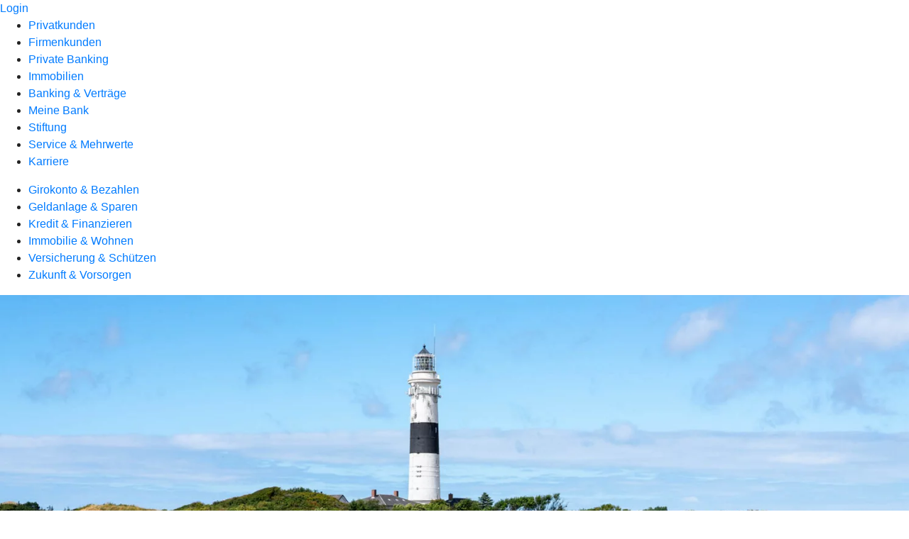

--- FILE ---
content_type: text/html
request_url: https://www.sylter-bank.de/privatkunden.html
body_size: 153386
content:
<!DOCTYPE html><html lang="de-DE"><head><script type="text/javascript" src="/ruxitagentjs_ICA7NVfqrux_10327251022105625.js" data-dtconfig="rid=RID_2002902818|rpid=1152342631|domain=sylter-bank.de|reportUrl=/rb_18f35b8a-28e6-455f-9304-0c5d6c4ac3ba|uam=1|app=35703a38e62069a9|coo=1|owasp=1|featureHash=ICA7NVfqrux|rdnt=1|uxrgce=1|cuc=wjovp48q|mel=100000|expw=1|dpvc=1|lastModification=1768390411119|tp=500,50,0|srbbv=2|agentUri=/ruxitagentjs_ICA7NVfqrux_10327251022105625.js"></script><meta charset="utf-8"><title>Privatkunden - Sylter Bank eG</title><meta name="viewport" content="width=device-width,initial-scale=1"><meta name="portal_theme" content="7961_0"><meta name="domain" content=".sylter-bank.de"><meta name="base_path" content="/privatkunden.html"><meta property="og:type" content="website"><meta name="description" content="Für die Ziele und Wünsche unserer Privatkundinnen und Privatkunden. setzen wir als Genossenschaftsbank auf die Stärke unserer Gruppe. Mehr Infos bei Ihrer Sylter Bank eG."><meta property="og:description" content="Als Genossenschaftsbank nutzen wir die Stärke unserer Gruppe und setzen auf die Kenntnisse und Erfahrungen unserer Spezialistinnen und Spezialisten. "><meta property="og:title" content="Wir sind anders"><meta property="og:image" content="https://atruvia.scene7.com/is/image/atruvia/privatkunden-bvr-ogt-1200x628-2?ts&#x3D;1720793155750"><meta property="og:language" content="de"><meta property="og:url" content="https://www.sylter-bank.de/privatkunden.html"><link rel="canonical" href="https://www.sylter-bank.de/privatkunden.html"><link rel="icon" href="https://atruvia.scene7.com/is/image/atruvia/apple-touch-icon-144x144-2"><link rel="preload" href="/kf-theme/assets?f=assets/bundle_rel.css" type="text/css" as="style"><link rel="stylesheet" href="/kf-theme/assets?f=assets/bundle_rel.css" title="kf-theme-bundle"><link rel="preload" href="/kf-theme/assets?f=assets/7961_0.css&a=LIGHT" type="text/css" as="style"><link rel="stylesheet" href="/kf-theme/assets?f=assets/7961_0.css&a=LIGHT" type="text/css" id="theme-colors"><link rel="stylesheet" href="/styles.921eef99b703e5b5.css"><link rel="modulepreload" href="/serviceproxy/homepage-cms-renderer-ui/main.js" data-automation-id="cms-renderer-ultimate-script" async></head><body><hra-root data-build-tag="26.1.7" data-env="PROD" data-renderer="cms-renderer-ultimate"><header class="hp-header"><a href="/services_cloud/portal" class="hp-portal-link" target="_blank">Login</a><hra-header-nav><section slot="header-navigation"><nav class="hp-navigation" aria-label="Navigation"><ul class="nav-primary"><li class="active"><a href="/privatkunden.html" aria-label="Privatkunden">Privatkunden</a></li><li><a href="/firmenkunden.html" aria-label="Firmenkunden">Firmenkunden</a></li><li><a href="/private-banking.html" aria-label="Private Banking">Private Banking</a></li><li><a href="/immobilien.html" aria-label="Immobilien">Immobilien</a></li><li><a href="/banking-und-vertraege.html" aria-label="Banking &amp; Verträge">Banking &amp; Verträge</a></li><li><a href="/meine-bank.html" aria-label="Meine Bank">Meine Bank</a></li><li><a href="/stiftung.html" aria-label="Stiftung">Stiftung</a></li><li><a href="/service.html" aria-label="Service &amp; Mehrwerte">Service &amp; Mehrwerte</a></li><li><a href="/karriere.html" aria-label="Karriere">Karriere</a></li></ul></nav><nav class="hp-navigation" aria-label="Zweite Navigationsebene"><ul class="nav-secondary"><li><a href="/privatkunden/girokonto-und-bezahlen.html" aria-label="Girokonto &amp; Bezahlen">Girokonto &amp; Bezahlen</a></li><li><a href="/privatkunden/geldanlage-und-sparen.html" aria-label="Geldanlage &amp; Sparen">Geldanlage &amp; Sparen</a></li><li><a href="/privatkunden/kredit-und-finanzieren.html" aria-label="Kredit &amp; Finanzieren">Kredit &amp; Finanzieren</a></li><li><a href="/privatkunden/immobilie-und-wohnen.html" aria-label="Immobilie &amp; Wohnen">Immobilie &amp; Wohnen</a></li><li><a href="/privatkunden/versicherung-und-schuetzen.html" aria-label="Versicherung &amp; Schützen">Versicherung &amp; Schützen</a></li><li><a href="/privatkunden/zukunft-und-vorsorgen.html" aria-label="Zukunft &amp; Vorsorgen">Zukunft &amp; Vorsorgen</a></li></ul></nav></section></hra-header-nav></header><main class="hp-main"><section class="render-containerClasses-container-xl render-containerClasses-pr-0 render-containerClasses-pl-0 render-cmsid-parsys_opener_copy render-component-web-okp-opener-gerade-schraeg render-darstellung-schraeg" data-cta-resource-type="opener" data-render-containerclasses="container-xl pr-0 pl-0" data-render-cmsid="parsys_opener_copy" data-render-component="okp-opener-gerade-schraeg" data-render-darstellung="schraeg"><article><picture><source media="(max-width: 599px)" srcset="https://atruvia.scene7.com/is/image/atruvia/leutturm:3-2?wid=320&hei=2500&fit=constrain%2C1&dpr=off&network=on&bfc=on 320w, https://atruvia.scene7.com/is/image/atruvia/leutturm:3-2?wid=480&hei=2500&fit=constrain%2C1&dpr=off&network=on&bfc=on 480w, https://atruvia.scene7.com/is/image/atruvia/leutturm:3-2?wid=640&hei=2500&fit=constrain%2C1&dpr=off&network=on&bfc=on 640w, https://atruvia.scene7.com/is/image/atruvia/leutturm:3-2?wid=800&hei=2500&fit=constrain%2C1&dpr=off&network=on&bfc=on 800w, https://atruvia.scene7.com/is/image/atruvia/leutturm:3-2?wid=1000&hei=2500&fit=constrain%2C1&dpr=off&network=on&bfc=on 1000w, https://atruvia.scene7.com/is/image/atruvia/leutturm:3-2?wid=1200&hei=2500&fit=constrain%2C1&dpr=off&network=on&bfc=on 1200w, https://atruvia.scene7.com/is/image/atruvia/leutturm:3-2?wid=1400&hei=2500&fit=constrain%2C1&dpr=off&network=on&bfc=on 1400w" sizes="100vw"><source media="(min-width: 600px) and (max-width: 1023px)" srcset="https://atruvia.scene7.com/is/image/atruvia/leutturm:3-2?wid=640&hei=2500&fit=constrain%2C1&dpr=off&network=on&bfc=on 640w, https://atruvia.scene7.com/is/image/atruvia/leutturm:3-2?wid=768&hei=2500&fit=constrain%2C1&dpr=off&network=on&bfc=on 768w, https://atruvia.scene7.com/is/image/atruvia/leutturm:3-2?wid=900&hei=2500&fit=constrain%2C1&dpr=off&network=on&bfc=on 900w, https://atruvia.scene7.com/is/image/atruvia/leutturm:3-2?wid=1024&hei=2500&fit=constrain%2C1&dpr=off&network=on&bfc=on 1024w, https://atruvia.scene7.com/is/image/atruvia/leutturm:3-2?wid=1280&hei=2500&fit=constrain%2C1&dpr=off&network=on&bfc=on 1280w, https://atruvia.scene7.com/is/image/atruvia/leutturm:3-2?wid=1536&hei=2500&fit=constrain%2C1&dpr=off&network=on&bfc=on 1536w, https://atruvia.scene7.com/is/image/atruvia/leutturm:3-2?wid=1792&hei=2500&fit=constrain%2C1&dpr=off&network=on&bfc=on 1792w, https://atruvia.scene7.com/is/image/atruvia/leutturm:3-2?wid=2048&hei=2500&fit=constrain%2C1&dpr=off&network=on&bfc=on 2048w" sizes="100vw"><source media="(min-width: 1024px) and (max-width: 1199px)" srcset="https://atruvia.scene7.com/is/image/atruvia/leutturm:2-1?wid=1200&hei=2500&fit=constrain%2C1&dpr=off&network=on&bfc=on 1200w, https://atruvia.scene7.com/is/image/atruvia/leutturm:2-1?wid=1500&hei=2500&fit=constrain%2C1&dpr=off&network=on&bfc=on 1500w, https://atruvia.scene7.com/is/image/atruvia/leutturm:2-1?wid=1800&hei=2500&fit=constrain%2C1&dpr=off&network=on&bfc=on 1800w, https://atruvia.scene7.com/is/image/atruvia/leutturm:2-1?wid=2100&hei=2500&fit=constrain%2C1&dpr=off&network=on&bfc=on 2100w, https://atruvia.scene7.com/is/image/atruvia/leutturm:2-1?wid=2400&hei=2500&fit=constrain%2C1&dpr=off&network=on&bfc=on 2400w" sizes="100vw"><source media="(min-width: 1200px) and (max-width: 1491px)" srcset="https://atruvia.scene7.com/is/image/atruvia/leutturm:2-1?wid=1492&hei=2500&fit=constrain%2C1&dpr=off&network=on&bfc=on 1492w, https://atruvia.scene7.com/is/image/atruvia/leutturm:2-1?wid=1865&hei=2500&fit=constrain%2C1&dpr=off&network=on&bfc=on 1865w, https://atruvia.scene7.com/is/image/atruvia/leutturm:2-1?wid=2238&hei=2500&fit=constrain%2C1&dpr=off&network=on&bfc=on 2238w, https://atruvia.scene7.com/is/image/atruvia/leutturm:2-1?wid=2611&hei=2500&fit=constrain%2C1&dpr=off&network=on&bfc=on 2611w, https://atruvia.scene7.com/is/image/atruvia/leutturm:2-1?wid=2984&hei=2500&fit=constrain%2C1&dpr=off&network=on&bfc=on 2984w" sizes="100vw"><source media="(min-width: 1492px)" srcset="https://atruvia.scene7.com/is/image/atruvia/leutturm:2-1?wid=1492&hei=2500&fit=constrain%2C1&dpr=off&network=on&bfc=on 1492w, https://atruvia.scene7.com/is/image/atruvia/leutturm:2-1?wid=1865&hei=2500&fit=constrain%2C1&dpr=off&network=on&bfc=on 1865w, https://atruvia.scene7.com/is/image/atruvia/leutturm:2-1?wid=2238&hei=2500&fit=constrain%2C1&dpr=off&network=on&bfc=on 2238w, https://atruvia.scene7.com/is/image/atruvia/leutturm:2-1?wid=2611&hei=2500&fit=constrain%2C1&dpr=off&network=on&bfc=on 2611w, https://atruvia.scene7.com/is/image/atruvia/leutturm:2-1?wid=2984&hei=2500&fit=constrain%2C1&dpr=off&network=on&bfc=on 2984w" sizes="1492px"><img src="https://atruvia.scene7.com/is/image/atruvia/leutturm:3-2?wid&#x3D;320&amp;hei&#x3D;2500&amp;fit&#x3D;constrain%2C1&amp;dpr&#x3D;off&amp;network&#x3D;on&amp;bfc&#x3D;on" alt="Leuchtturm auf Sylt" title="Leuchtturm auf Sylt" class="image opener-gerade-schraeg-image"></picture><p class="cms-claim">Sylt verbindet – gemeinsam mehr erreichen.</p><header><div class="cms-text render-containerClasses-container-xl render-containerClasses-pr-0 render-containerClasses-pl-0"><h1 style="text-align:center">Wir sind Sylt – stark verwurzelt und weit vernetzt</h1><p style="text-align:center">Als Genossenschaftsbank auf Sylt sind wir mehr als nur eine Bank. Wir sind lokal verankert, kennen die Insel und ihre Menschen. Gleichzeitig sind wir Teil der genossenschaftlichen FinanzGruppe Volksbanken Raiffeisenbanken – eine starke Gemeinschaft, die Ihnen Sicherheit und Vielfalt bietet.</p><p style="text-align:center">Unser Handeln richtet sich nach genossenschaftlichen Werten: Fair, partnerschaftlich und verlässlich. Unsere Spezialistinnen und Spezialisten stehen Ihnen mit ihrem Wissen und ihrer Erfahrung zur Seite, damit Ihre Wünsche und Ziele Wirklichkeit werden – egal, ob Sie hier auf Sylt zu Hause sind oder die frische Brise einfach lieben.</p></div></header><a href="/meine-bank/filialen/ansprechpartner/privatkundenbetreuung.html" target="_self" title="Ansprechpartner finden" tabindex="-1" class="cms-button cms-opener-button render-type-primary"><span class="cms-label">Ansprechpartner finden</span> </a><a href="/meine-bank/filialen/terminvereinbarung-online.html" target="_self" title="Jetzt Termin vereinbaren" tabindex="-1" class="cms-button cms-opener-button render-type-stroked"><span class="cms-label">Jetzt Termin vereinbaren</span></a></article></section><div class="render-containerClasses-container render-cmsid-parsys_layout_1874931082 render-component-web-okp-layout render-topLevel-true render-backgroundColor-primary render-layoutWidth-col-md render-direction-row render-flexClasses-align-items-start render-flexClasses-justify-content-start render-classes-kf-color-primary-contrast render-classes-kf-bg-primary render-paddingStyle-padding-top-m render-paddingStyle-padding-right-s render-paddingStyle-padding-bottom-m render-paddingStyle-padding-left-s" data-cta-resource-type="layout" data-render-containerclasses="container" data-render-cmsid="parsys_layout_1874931082" data-render-component="okp-layout" data-render-toplevel="true" data-render-backgroundcolor="primary" data-render-layoutwidth="col-md" data-render-direction="row" data-render-flexclasses="align-items-start justify-content-start" data-render-classes="kf-color-primary-contrast kf-bg-primary" data-render-paddingstyle="padding-top-m padding-right-s padding-bottom-m padding-left-s"><div class="render-layoutClasses-col-md render-cmsid-parsys_layout_1874931082_text_copy_360889148 render-component-web-okp-text" data-cta-resource-type="text" data-render-layoutclasses="col-md" data-render-cmsid="parsys_layout_1874931082_text_copy_360889148" data-render-component="okp-text"><h2>Gut aufgestellt</h2><h3>Mit den Klassikern aus unserem Produktangebot  </h3></div></div><div class="render-containerClasses-container render-cmsid-parsys_layout_1437832970_co_1253217094 render-component-web-okp-layout render-topLevel-true render-backgroundColor-primary render-layoutWidth-col-md render-direction-row render-flexClasses-justify-content-center render-flexClasses-align-items-stretch render-classes-kf-color-primary-contrast render-classes-kf-bg-primary render-paddingStyle-padding-top-none render-paddingStyle-padding-right-s render-paddingStyle-padding-bottom-none render-paddingStyle-padding-left-s" data-cta-resource-type="layout" data-render-containerclasses="container" data-render-cmsid="parsys_layout_1437832970_co_1253217094" data-render-component="okp-layout" data-render-toplevel="true" data-render-backgroundcolor="primary" data-render-layoutwidth="col-md" data-render-direction="row" data-render-flexclasses="justify-content-center align-items-stretch" data-render-classes="kf-color-primary-contrast kf-bg-primary" data-render-paddingstyle="padding-top-none padding-right-s padding-bottom-none padding-left-s"><article class="render-layoutClasses-col-md render-cmsid-parsys_layout_1437832970_co_1253217094_teaser render-component-web-okp-visual-teaser render-mediaType-bild" data-cta-resource-type="teaser" data-render-layoutclasses="col-md" data-render-cmsid="parsys_layout_1437832970_co_1253217094_teaser" data-render-component="okp-visual-teaser" data-render-mediatype="bild"><img src="https://atruvia.scene7.com/is/image/atruvia/girokonto-bvr-visual-teaser-1290x860:3-2" alt="Frau schaut auf die VR Banking App in ihrem Smartphone" title="Zugang zum Girokonto per VR Banking App" srcset="https://atruvia.scene7.com/is/image/atruvia/girokonto-bvr-visual-teaser-1290x860:3-2?wid&#x3D;200&amp;hei&#x3D;2500&amp;fit&#x3D;constrain%2C1&amp;dpr&#x3D;on&amp;network&#x3D;on&amp;bfc&#x3D;on 200w,https://atruvia.scene7.com/is/image/atruvia/girokonto-bvr-visual-teaser-1290x860:3-2?wid&#x3D;341&amp;hei&#x3D;2500&amp;fit&#x3D;constrain%2C1&amp;dpr&#x3D;on&amp;network&#x3D;on&amp;bfc&#x3D;on 341w,https://atruvia.scene7.com/is/image/atruvia/girokonto-bvr-visual-teaser-1290x860:3-2?wid&#x3D;400&amp;hei&#x3D;2500&amp;fit&#x3D;constrain%2C1&amp;dpr&#x3D;on&amp;network&#x3D;on&amp;bfc&#x3D;on 400w,https://atruvia.scene7.com/is/image/atruvia/girokonto-bvr-visual-teaser-1290x860:3-2?wid&#x3D;497&amp;hei&#x3D;2500&amp;fit&#x3D;constrain%2C1&amp;dpr&#x3D;on&amp;network&#x3D;on&amp;bfc&#x3D;on 497w,https://atruvia.scene7.com/is/image/atruvia/girokonto-bvr-visual-teaser-1290x860:3-2?wid&#x3D;497&amp;hei&#x3D;2500&amp;fit&#x3D;constrain%2C1&amp;dpr&#x3D;on&amp;network&#x3D;on&amp;bfc&#x3D;on 497w" sizes="(min-width: 1492px) 497px,(min-width: 1200px) 497px,(min-width: 1024px) 400px,(min-width: 600px) 341px,(min-width: 0px) 200px,497px" class="cms-image"><h2 class="cms-title">Girokonto</h2><div class="cms-text render-layoutClasses-col-md"><p class="MsoNormal" style="text-align:left">Mit unseren Girokontomodellen haben Sie Ihre Finanzen im Griff.<br></p></div><a href="/privatkunden/girokonto-und-bezahlen/produkte/girokonto.html" target="_self" title="Zur Produktbeschreibung des Girokontos" tabindex="0" class="cms-link"></a></article><article class="render-layoutClasses-col-md render-cmsid-parsys_layout_1437832970_co_1253217094_teaser_903225320 render-component-web-okp-visual-teaser render-mediaType-bild" data-cta-resource-type="teaser" data-render-layoutclasses="col-md" data-render-cmsid="parsys_layout_1437832970_co_1253217094_teaser_903225320" data-render-component="okp-visual-teaser" data-render-mediatype="bild"><img src="https://atruvia.scene7.com/is/image/atruvia/wertpapierdepot-dz-bank-imageteaser-522x348:3-2" alt="Paar am Strand" title="Paar am Strand" srcset="https://atruvia.scene7.com/is/image/atruvia/wertpapierdepot-dz-bank-imageteaser-522x348:3-2?wid&#x3D;200&amp;hei&#x3D;2500&amp;fit&#x3D;constrain%2C1&amp;dpr&#x3D;on&amp;network&#x3D;on&amp;bfc&#x3D;on 200w,https://atruvia.scene7.com/is/image/atruvia/wertpapierdepot-dz-bank-imageteaser-522x348:3-2?wid&#x3D;341&amp;hei&#x3D;2500&amp;fit&#x3D;constrain%2C1&amp;dpr&#x3D;on&amp;network&#x3D;on&amp;bfc&#x3D;on 341w,https://atruvia.scene7.com/is/image/atruvia/wertpapierdepot-dz-bank-imageteaser-522x348:3-2?wid&#x3D;400&amp;hei&#x3D;2500&amp;fit&#x3D;constrain%2C1&amp;dpr&#x3D;on&amp;network&#x3D;on&amp;bfc&#x3D;on 400w,https://atruvia.scene7.com/is/image/atruvia/wertpapierdepot-dz-bank-imageteaser-522x348:3-2?wid&#x3D;497&amp;hei&#x3D;2500&amp;fit&#x3D;constrain%2C1&amp;dpr&#x3D;on&amp;network&#x3D;on&amp;bfc&#x3D;on 497w,https://atruvia.scene7.com/is/image/atruvia/wertpapierdepot-dz-bank-imageteaser-522x348:3-2?wid&#x3D;497&amp;hei&#x3D;2500&amp;fit&#x3D;constrain%2C1&amp;dpr&#x3D;on&amp;network&#x3D;on&amp;bfc&#x3D;on 497w" sizes="(min-width: 1492px) 497px,(min-width: 1200px) 497px,(min-width: 1024px) 400px,(min-width: 600px) 341px,(min-width: 0px) 200px,497px" class="cms-image"><h2 class="cms-title">Wertpapierdepot</h2><div class="cms-text render-layoutClasses-col-md"><p>Jetzt Wertpapierdepot einfach online eröffnen</p></div><a href="/privatkunden/geldanlage-und-sparen/produkte/depot-brokerage/wertpapierdepot.html" target="_self" title="Zur Produktbeschreibung des Wertpapierdepots" tabindex="0" class="cms-link"></a></article><article class="render-layoutClasses-col-md render-cmsid-parsys_layout_1437832970_co_1253217094_teaser_2111155370 render-component-web-okp-visual-teaser render-mediaType-bild" data-cta-resource-type="teaser" data-render-layoutclasses="col-md" data-render-cmsid="parsys_layout_1437832970_co_1253217094_teaser_2111155370" data-render-component="okp-visual-teaser" data-render-mediatype="bild"><img src="https://atruvia.scene7.com/is/image/atruvia/easycredit-muessen-teambank-visual-teaser-1290x860:3-2" alt="" srcset="https://atruvia.scene7.com/is/image/atruvia/easycredit-muessen-teambank-visual-teaser-1290x860:3-2?wid&#x3D;200&amp;hei&#x3D;2500&amp;fit&#x3D;constrain%2C1&amp;dpr&#x3D;on&amp;network&#x3D;on&amp;bfc&#x3D;on 200w,https://atruvia.scene7.com/is/image/atruvia/easycredit-muessen-teambank-visual-teaser-1290x860:3-2?wid&#x3D;341&amp;hei&#x3D;2500&amp;fit&#x3D;constrain%2C1&amp;dpr&#x3D;on&amp;network&#x3D;on&amp;bfc&#x3D;on 341w,https://atruvia.scene7.com/is/image/atruvia/easycredit-muessen-teambank-visual-teaser-1290x860:3-2?wid&#x3D;400&amp;hei&#x3D;2500&amp;fit&#x3D;constrain%2C1&amp;dpr&#x3D;on&amp;network&#x3D;on&amp;bfc&#x3D;on 400w,https://atruvia.scene7.com/is/image/atruvia/easycredit-muessen-teambank-visual-teaser-1290x860:3-2?wid&#x3D;497&amp;hei&#x3D;2500&amp;fit&#x3D;constrain%2C1&amp;dpr&#x3D;on&amp;network&#x3D;on&amp;bfc&#x3D;on 497w,https://atruvia.scene7.com/is/image/atruvia/easycredit-muessen-teambank-visual-teaser-1290x860:3-2?wid&#x3D;497&amp;hei&#x3D;2500&amp;fit&#x3D;constrain%2C1&amp;dpr&#x3D;on&amp;network&#x3D;on&amp;bfc&#x3D;on 497w" sizes="(min-width: 1492px) 497px,(min-width: 1200px) 497px,(min-width: 1024px) 400px,(min-width: 600px) 341px,(min-width: 0px) 200px,497px" class="cms-image"><h2 class="cms-title">easyCredit</h2><div class="cms-text render-layoutClasses-col-md"><p>Sofortkredit mit finanziellem Spielraum — jetzt berechnen und abschließen</p></div><a href="/privatkunden/kredit-und-finanzieren/produkte/easycredit.html" target="_self" title="Zur Produktbeschreibung des easyCredit mit Ratenrechner" tabindex="0" class="cms-link"></a></article></div><div class="render-containerClasses-container render-cmsid-parsys_layout_1437832970_co_62835742 render-component-web-okp-layout render-topLevel-true render-backgroundColor-primary render-layoutWidth-col-md render-direction-row render-flexClasses-justify-content-center render-flexClasses-align-items-stretch render-classes-kf-color-primary-contrast render-classes-kf-bg-primary render-paddingStyle-padding-top-none render-paddingStyle-padding-right-s render-paddingStyle-padding-bottom-s render-paddingStyle-padding-left-s" data-cta-resource-type="layout" data-render-containerclasses="container" data-render-cmsid="parsys_layout_1437832970_co_62835742" data-render-component="okp-layout" data-render-toplevel="true" data-render-backgroundcolor="primary" data-render-layoutwidth="col-md" data-render-direction="row" data-render-flexclasses="justify-content-center align-items-stretch" data-render-classes="kf-color-primary-contrast kf-bg-primary" data-render-paddingstyle="padding-top-none padding-right-s padding-bottom-s padding-left-s"><article class="render-layoutClasses-col-md render-cmsid-parsys_layout_1437832970_co_62835742_teaser_912565703 render-component-web-okp-visual-teaser render-mediaType-bild" data-cta-resource-type="teaser" data-render-layoutclasses="col-md" data-render-cmsid="parsys_layout_1437832970_co_62835742_teaser_912565703" data-render-component="okp-visual-teaser" data-render-mediatype="bild"><img src="https://atruvia.scene7.com/is/image/atruvia/baufinanzierung-vrnw-imageteaser-522x348:3-2" alt="Familie mit Bauhelmen steht vor einem Rohbau, der Mann hält einen Bauplan in der Hand" title="Familie mit Bauhelmen steht vor einem Rohbau, der Mann hält einen Bauplan in der Hand" srcset="https://atruvia.scene7.com/is/image/atruvia/baufinanzierung-vrnw-imageteaser-522x348:3-2?wid&#x3D;200&amp;hei&#x3D;2500&amp;fit&#x3D;constrain%2C1&amp;dpr&#x3D;on&amp;network&#x3D;on&amp;bfc&#x3D;on 200w,https://atruvia.scene7.com/is/image/atruvia/baufinanzierung-vrnw-imageteaser-522x348:3-2?wid&#x3D;341&amp;hei&#x3D;2500&amp;fit&#x3D;constrain%2C1&amp;dpr&#x3D;on&amp;network&#x3D;on&amp;bfc&#x3D;on 341w,https://atruvia.scene7.com/is/image/atruvia/baufinanzierung-vrnw-imageteaser-522x348:3-2?wid&#x3D;400&amp;hei&#x3D;2500&amp;fit&#x3D;constrain%2C1&amp;dpr&#x3D;on&amp;network&#x3D;on&amp;bfc&#x3D;on 400w,https://atruvia.scene7.com/is/image/atruvia/baufinanzierung-vrnw-imageteaser-522x348:3-2?wid&#x3D;497&amp;hei&#x3D;2500&amp;fit&#x3D;constrain%2C1&amp;dpr&#x3D;on&amp;network&#x3D;on&amp;bfc&#x3D;on 497w,https://atruvia.scene7.com/is/image/atruvia/baufinanzierung-vrnw-imageteaser-522x348:3-2?wid&#x3D;497&amp;hei&#x3D;2500&amp;fit&#x3D;constrain%2C1&amp;dpr&#x3D;on&amp;network&#x3D;on&amp;bfc&#x3D;on 497w" sizes="(min-width: 1492px) 497px,(min-width: 1200px) 497px,(min-width: 1024px) 400px,(min-width: 600px) 341px,(min-width: 0px) 200px,497px" class="cms-image"><h2 class="cms-title">Baufinanzierung</h2><div class="cms-text render-layoutClasses-col-md"><p>Hier erfahren Sie alles rund um die Immobilienfinanzierung.</p></div><a href="/privatkunden/immobilie-und-wohnen/produkte/baufinanzierung.html" target="_self" title="Zur Produktbeschreibung der Baufinanzierung" tabindex="0" class="cms-link"></a></article><article class="render-layoutClasses-col-md render-cmsid-parsys_layout_1437832970_co_62835742_teaser_951455544 render-component-web-okp-visual-teaser render-mediaType-bild" data-cta-resource-type="teaser" data-render-layoutclasses="col-md" data-render-cmsid="parsys_layout_1437832970_co_62835742_teaser_951455544" data-render-component="okp-visual-teaser" data-render-mediatype="bild"><img src="https://atruvia.scene7.com/is/image/atruvia/private-haftpflichtversicherung-ruv-imageteaser-522x348:3-2" alt="Eine Gruppe junger Leute mit Fahrrädern macht ein Selfie" title="Eine Gruppe junger Leute mit Fahrrädern macht ein Selfie" srcset="https://atruvia.scene7.com/is/image/atruvia/private-haftpflichtversicherung-ruv-imageteaser-522x348:3-2?wid&#x3D;200&amp;hei&#x3D;2500&amp;fit&#x3D;constrain%2C1&amp;dpr&#x3D;on&amp;network&#x3D;on&amp;bfc&#x3D;on 200w,https://atruvia.scene7.com/is/image/atruvia/private-haftpflichtversicherung-ruv-imageteaser-522x348:3-2?wid&#x3D;341&amp;hei&#x3D;2500&amp;fit&#x3D;constrain%2C1&amp;dpr&#x3D;on&amp;network&#x3D;on&amp;bfc&#x3D;on 341w,https://atruvia.scene7.com/is/image/atruvia/private-haftpflichtversicherung-ruv-imageteaser-522x348:3-2?wid&#x3D;400&amp;hei&#x3D;2500&amp;fit&#x3D;constrain%2C1&amp;dpr&#x3D;on&amp;network&#x3D;on&amp;bfc&#x3D;on 400w,https://atruvia.scene7.com/is/image/atruvia/private-haftpflichtversicherung-ruv-imageteaser-522x348:3-2?wid&#x3D;497&amp;hei&#x3D;2500&amp;fit&#x3D;constrain%2C1&amp;dpr&#x3D;on&amp;network&#x3D;on&amp;bfc&#x3D;on 497w,https://atruvia.scene7.com/is/image/atruvia/private-haftpflichtversicherung-ruv-imageteaser-522x348:3-2?wid&#x3D;497&amp;hei&#x3D;2500&amp;fit&#x3D;constrain%2C1&amp;dpr&#x3D;on&amp;network&#x3D;on&amp;bfc&#x3D;on 497w" sizes="(min-width: 1492px) 497px,(min-width: 1200px) 497px,(min-width: 1024px) 400px,(min-width: 600px) 341px,(min-width: 0px) 200px,497px" class="cms-image"><h2 class="cms-title">Private Haftpflicht-Versicherung</h2><div class="cms-text render-layoutClasses-col-md"><p>Die Privathaftpflicht der R+V schützt vor den Kosten, wenn mal ein Missgeschick passiert.</p></div><a href="/privatkunden/versicherung-und-schuetzen/produkte/sach-vermoegensversicherung/private-haftpflichtversicherung-ruv.html" target="_self" title="Zur Produktbeschreibung der privaten Haftpflichtversicherung der R+V" tabindex="0" class="cms-link"></a></article><article class="render-layoutClasses-col-md render-cmsid-parsys_layout_1437832970_co_62835742_teaser_639376967 render-component-web-okp-visual-teaser render-mediaType-bild" data-cta-resource-type="teaser" data-render-layoutclasses="col-md" data-render-cmsid="parsys_layout_1437832970_co_62835742_teaser_639376967" data-render-component="okp-visual-teaser" data-render-mediatype="bild"><img src="https://atruvia.scene7.com/is/image/atruvia/betriebliche-altersvorsorge-ruv-visual-teaser-1290x860:3-2" alt="Angestellte schauen gemeinsam auf einen Bildschirm" title="Angestellte schauen gemeinsam auf einen Bildschirm" srcset="https://atruvia.scene7.com/is/image/atruvia/betriebliche-altersvorsorge-ruv-visual-teaser-1290x860:3-2?wid&#x3D;200&amp;hei&#x3D;2500&amp;fit&#x3D;constrain%2C1&amp;dpr&#x3D;on&amp;network&#x3D;on&amp;bfc&#x3D;on 200w,https://atruvia.scene7.com/is/image/atruvia/betriebliche-altersvorsorge-ruv-visual-teaser-1290x860:3-2?wid&#x3D;341&amp;hei&#x3D;2500&amp;fit&#x3D;constrain%2C1&amp;dpr&#x3D;on&amp;network&#x3D;on&amp;bfc&#x3D;on 341w,https://atruvia.scene7.com/is/image/atruvia/betriebliche-altersvorsorge-ruv-visual-teaser-1290x860:3-2?wid&#x3D;400&amp;hei&#x3D;2500&amp;fit&#x3D;constrain%2C1&amp;dpr&#x3D;on&amp;network&#x3D;on&amp;bfc&#x3D;on 400w,https://atruvia.scene7.com/is/image/atruvia/betriebliche-altersvorsorge-ruv-visual-teaser-1290x860:3-2?wid&#x3D;497&amp;hei&#x3D;2500&amp;fit&#x3D;constrain%2C1&amp;dpr&#x3D;on&amp;network&#x3D;on&amp;bfc&#x3D;on 497w,https://atruvia.scene7.com/is/image/atruvia/betriebliche-altersvorsorge-ruv-visual-teaser-1290x860:3-2?wid&#x3D;497&amp;hei&#x3D;2500&amp;fit&#x3D;constrain%2C1&amp;dpr&#x3D;on&amp;network&#x3D;on&amp;bfc&#x3D;on 497w" sizes="(min-width: 1492px) 497px,(min-width: 1200px) 497px,(min-width: 1024px) 400px,(min-width: 600px) 341px,(min-width: 0px) 200px,497px" class="cms-image"><h2 class="cms-title">Betriebliche Altersvorsorge</h2><div class="cms-text render-layoutClasses-col-md"><p>Legen Sie Geld für die Rente zurück und profitieren Sie von Steuervorteilen.</p></div><a href="/privatkunden/zukunft-und-vorsorgen/produkte/betriebliche-altersvorsorge-ruv.html" target="_self" title="Zur Produktbeschreibung der betriebliche Altersvorsorge" tabindex="0" class="cms-link"></a></article></div><div class="render-containerClasses-container render-cmsid-parsys_layout_2029510964 render-component-web-okp-layout render-topLevel-true render-backgroundColor-none render-layoutWidth-col-md render-direction-row render-flexClasses-align-items-start render-flexClasses-justify-content-start render-paddingStyle-padding-top-m render-paddingStyle-padding-right-none render-paddingStyle-padding-bottom-none render-paddingStyle-padding-left-none" data-cta-resource-type="layout" data-render-containerclasses="container" data-render-cmsid="parsys_layout_2029510964" data-render-component="okp-layout" data-render-toplevel="true" data-render-backgroundcolor="none" data-render-layoutwidth="col-md" data-render-direction="row" data-render-flexclasses="align-items-start justify-content-start" data-render-paddingstyle="padding-top-m padding-right-none padding-bottom-none padding-left-none"><div class="render-layoutClasses-col-md render-cmsid-parsys_layout_2029510964_text render-component-web-okp-text" data-cta-resource-type="text" data-render-layoutclasses="col-md" data-render-cmsid="parsys_layout_2029510964_text" data-render-component="okp-text"><h2 style="text-align:center">Immer an Ihrer Seite</h2><h3 style="text-align:center">Ob digital oder vor Ort — wir sind für Sie da, wo Sie uns brauchen.  </h3></div></div><div class="render-containerClasses-container render-cmsid-parsys_layout_copy_55088119_1085740564 render-component-web-okp-layout render-topLevel-true render-backgroundColor-none render-layoutWidth-col-md render-direction-row render-flexClasses-justify-content-center render-flexClasses-align-items-stretch render-paddingStyle-padding-top-s render-paddingStyle-padding-right-m render-paddingStyle-padding-bottom-m render-paddingStyle-padding-left-m" data-cta-resource-type="layout" data-render-containerclasses="container" data-render-cmsid="parsys_layout_copy_55088119_1085740564" data-render-component="okp-layout" data-render-toplevel="true" data-render-backgroundcolor="none" data-render-layoutwidth="col-md" data-render-direction="row" data-render-flexclasses="justify-content-center align-items-stretch" data-render-paddingstyle="padding-top-s padding-right-m padding-bottom-m padding-left-m"><article class="render-layoutClasses-col-md-4 render-cmsid-parsys_layout_copy_55088119_1085740564_teaser render-component-web-okp-visual-teaser render-mediaType-bild" data-cta-resource-type="teaser" data-render-layoutclasses="col-md-4" data-render-cmsid="parsys_layout_copy_55088119_1085740564_teaser" data-render-component="okp-visual-teaser" data-render-mediatype="bild"><img src="https://atruvia.scene7.com/is/image/atruvia/mitarbeiter3:3-2" alt="Team der Sylt Bank eG" title="Team der Sylt Bank eG" srcset="https://atruvia.scene7.com/is/image/atruvia/mitarbeiter3:3-2?wid&#x3D;200&amp;hei&#x3D;2500&amp;fit&#x3D;constrain%2C1&amp;dpr&#x3D;on&amp;network&#x3D;on&amp;bfc&#x3D;on 200w,https://atruvia.scene7.com/is/image/atruvia/mitarbeiter3:3-2?wid&#x3D;341&amp;hei&#x3D;2500&amp;fit&#x3D;constrain%2C1&amp;dpr&#x3D;on&amp;network&#x3D;on&amp;bfc&#x3D;on 341w,https://atruvia.scene7.com/is/image/atruvia/mitarbeiter3:3-2?wid&#x3D;400&amp;hei&#x3D;2500&amp;fit&#x3D;constrain%2C1&amp;dpr&#x3D;on&amp;network&#x3D;on&amp;bfc&#x3D;on 400w,https://atruvia.scene7.com/is/image/atruvia/mitarbeiter3:3-2?wid&#x3D;497&amp;hei&#x3D;2500&amp;fit&#x3D;constrain%2C1&amp;dpr&#x3D;on&amp;network&#x3D;on&amp;bfc&#x3D;on 497w,https://atruvia.scene7.com/is/image/atruvia/mitarbeiter3:3-2?wid&#x3D;497&amp;hei&#x3D;2500&amp;fit&#x3D;constrain%2C1&amp;dpr&#x3D;on&amp;network&#x3D;on&amp;bfc&#x3D;on 497w" sizes="(min-width: 1492px) 497px,(min-width: 1200px) 497px,(min-width: 1024px) 400px,(min-width: 600px) 341px,(min-width: 0px) 200px,497px" class="cms-image"><h2 class="cms-title">Meine Bank - mein Sylt</h2><div class="cms-text render-layoutClasses-col-md-4"><p>Wir sind ein verlässlicher Anker für unsere Kundinnen, Kunden und Mitglieder, fest verankert in der Region.</p></div><a href="/meine-bank.html" target="_self" title="Meine Bank" tabindex="0" class="cms-link"></a></article><article class="render-layoutClasses-col-md-4 render-cmsid-parsys_layout_copy_55088119_1085740564_teaser_1285093282 render-component-web-okp-visual-teaser render-mediaType-bild" data-cta-resource-type="teaser" data-render-layoutclasses="col-md-4" data-render-cmsid="parsys_layout_copy_55088119_1085740564_teaser_1285093282" data-render-component="okp-visual-teaser" data-render-mediatype="bild"><img src="https://atruvia.scene7.com/is/image/atruvia/azubis2024-3:3-2" alt="Azubis der Sylter Bank eG" title="Azubis der Sylter Bank eG" srcset="https://atruvia.scene7.com/is/image/atruvia/azubis2024-3:3-2?wid&#x3D;200&amp;hei&#x3D;2500&amp;fit&#x3D;constrain%2C1&amp;dpr&#x3D;on&amp;network&#x3D;on&amp;bfc&#x3D;on 200w,https://atruvia.scene7.com/is/image/atruvia/azubis2024-3:3-2?wid&#x3D;341&amp;hei&#x3D;2500&amp;fit&#x3D;constrain%2C1&amp;dpr&#x3D;on&amp;network&#x3D;on&amp;bfc&#x3D;on 341w,https://atruvia.scene7.com/is/image/atruvia/azubis2024-3:3-2?wid&#x3D;400&amp;hei&#x3D;2500&amp;fit&#x3D;constrain%2C1&amp;dpr&#x3D;on&amp;network&#x3D;on&amp;bfc&#x3D;on 400w,https://atruvia.scene7.com/is/image/atruvia/azubis2024-3:3-2?wid&#x3D;497&amp;hei&#x3D;2500&amp;fit&#x3D;constrain%2C1&amp;dpr&#x3D;on&amp;network&#x3D;on&amp;bfc&#x3D;on 497w,https://atruvia.scene7.com/is/image/atruvia/azubis2024-3:3-2?wid&#x3D;497&amp;hei&#x3D;2500&amp;fit&#x3D;constrain%2C1&amp;dpr&#x3D;on&amp;network&#x3D;on&amp;bfc&#x3D;on 497w" sizes="(min-width: 1492px) 497px,(min-width: 1200px) 497px,(min-width: 1024px) 400px,(min-width: 600px) 341px,(min-width: 0px) 200px,497px" class="cms-image"><h2 class="cms-title">Service &amp; Mehrwerte</h2><div class="cms-text render-layoutClasses-col-md-4"><p>Wir sind mit unseren Services immer für Sie da - jederzeit und überall.</p></div><a href="/service.html" target="_self" title="Service &amp; Mehrwerte" tabindex="0" class="cms-link"></a></article><article class="render-layoutClasses-col-md-4 render-cmsid-parsys_layout_copy_55088119_1085740564_teaser_1285093282_co render-component-web-okp-visual-teaser render-mediaType-bild" data-cta-resource-type="teaser" data-render-layoutclasses="col-md-4" data-render-cmsid="parsys_layout_copy_55088119_1085740564_teaser_1285093282_co" data-render-component="okp-visual-teaser" data-render-mediatype="bild"><img src="https://atruvia.scene7.com/is/image/atruvia/mitarbeiter2:3-2" alt="Team der Sylter Bank eG" title="Team der Sylter Bank eG" srcset="https://atruvia.scene7.com/is/image/atruvia/mitarbeiter2:3-2?wid&#x3D;200&amp;hei&#x3D;2500&amp;fit&#x3D;constrain%2C1&amp;dpr&#x3D;on&amp;network&#x3D;on&amp;bfc&#x3D;on 200w,https://atruvia.scene7.com/is/image/atruvia/mitarbeiter2:3-2?wid&#x3D;341&amp;hei&#x3D;2500&amp;fit&#x3D;constrain%2C1&amp;dpr&#x3D;on&amp;network&#x3D;on&amp;bfc&#x3D;on 341w,https://atruvia.scene7.com/is/image/atruvia/mitarbeiter2:3-2?wid&#x3D;400&amp;hei&#x3D;2500&amp;fit&#x3D;constrain%2C1&amp;dpr&#x3D;on&amp;network&#x3D;on&amp;bfc&#x3D;on 400w,https://atruvia.scene7.com/is/image/atruvia/mitarbeiter2:3-2?wid&#x3D;497&amp;hei&#x3D;2500&amp;fit&#x3D;constrain%2C1&amp;dpr&#x3D;on&amp;network&#x3D;on&amp;bfc&#x3D;on 497w,https://atruvia.scene7.com/is/image/atruvia/mitarbeiter2:3-2?wid&#x3D;497&amp;hei&#x3D;2500&amp;fit&#x3D;constrain%2C1&amp;dpr&#x3D;on&amp;network&#x3D;on&amp;bfc&#x3D;on 497w" sizes="(min-width: 1492px) 497px,(min-width: 1200px) 497px,(min-width: 1024px) 400px,(min-width: 600px) 341px,(min-width: 0px) 200px,497px" class="cms-image"><h2 class="cms-title">Über uns</h2><div class="cms-text render-layoutClasses-col-md-4"><p>Erfahren Sie mehr über uns. Wir halten Sie auf dem Laufenden.<br></p></div><a href="/meine-bank/ueber-uns.html" target="_self" title="Zur Übersichtsseite „Über uns“" tabindex="0" class="cms-link"></a></article></div><div class="render-containerClasses-container render-cmsid-parsys_text_copy_copy_copy_ render-component-web-okp-text" data-cta-resource-type="text" data-render-containerclasses="container" data-render-cmsid="parsys_text_copy_copy_copy_" data-render-component="okp-text"><h2 style="text-align:left">Das Sylter Bankmodell<br></h2></div><section class="render-containerClasses-container render-cmsid-parsys_teaser5050_copy_copy render-component-web-okp-teaser-50-50 render-backgroundColor-keine render-type-primary render-position-pos-left" data-cta-resource-type="teaser5050" data-render-containerclasses="container" data-render-cmsid="parsys_teaser5050_copy_copy" data-render-component="okp-teaser-50-50" data-render-position="pos-left" data-render-backgroundcolor="keine" data-render-type="primary"><article><picture><source media="(max-width: 599px)" srcset="https://atruvia.scene7.com/is/image/atruvia/sonneleuchtturm:3-2?wid=320&hei=2500&fit=constrain%2C1&dpr=off&network=on&bfc=on 320w, https://atruvia.scene7.com/is/image/atruvia/sonneleuchtturm:3-2?wid=480&hei=2500&fit=constrain%2C1&dpr=off&network=on&bfc=on 480w, https://atruvia.scene7.com/is/image/atruvia/sonneleuchtturm:3-2?wid=640&hei=2500&fit=constrain%2C1&dpr=off&network=on&bfc=on 640w, https://atruvia.scene7.com/is/image/atruvia/sonneleuchtturm:3-2?wid=800&hei=2500&fit=constrain%2C1&dpr=off&network=on&bfc=on 800w, https://atruvia.scene7.com/is/image/atruvia/sonneleuchtturm:3-2?wid=1000&hei=2500&fit=constrain%2C1&dpr=off&network=on&bfc=on 1000w, https://atruvia.scene7.com/is/image/atruvia/sonneleuchtturm:3-2?wid=1200&hei=2500&fit=constrain%2C1&dpr=off&network=on&bfc=on 1200w, https://atruvia.scene7.com/is/image/atruvia/sonneleuchtturm:3-2?wid=1400&hei=2500&fit=constrain%2C1&dpr=off&network=on&bfc=on 1400w" sizes="100vw"><source media="(min-width: 600px) and (max-width: 1023px)" srcset="https://atruvia.scene7.com/is/image/atruvia/sonneleuchtturm:3-2?wid=640&hei=2500&fit=constrain%2C1&dpr=off&network=on&bfc=on 640w, https://atruvia.scene7.com/is/image/atruvia/sonneleuchtturm:3-2?wid=768&hei=2500&fit=constrain%2C1&dpr=off&network=on&bfc=on 768w, https://atruvia.scene7.com/is/image/atruvia/sonneleuchtturm:3-2?wid=900&hei=2500&fit=constrain%2C1&dpr=off&network=on&bfc=on 900w, https://atruvia.scene7.com/is/image/atruvia/sonneleuchtturm:3-2?wid=1024&hei=2500&fit=constrain%2C1&dpr=off&network=on&bfc=on 1024w, https://atruvia.scene7.com/is/image/atruvia/sonneleuchtturm:3-2?wid=1280&hei=2500&fit=constrain%2C1&dpr=off&network=on&bfc=on 1280w, https://atruvia.scene7.com/is/image/atruvia/sonneleuchtturm:3-2?wid=1536&hei=2500&fit=constrain%2C1&dpr=off&network=on&bfc=on 1536w, https://atruvia.scene7.com/is/image/atruvia/sonneleuchtturm:3-2?wid=1792&hei=2500&fit=constrain%2C1&dpr=off&network=on&bfc=on 1792w, https://atruvia.scene7.com/is/image/atruvia/sonneleuchtturm:3-2?wid=2048&hei=2500&fit=constrain%2C1&dpr=off&network=on&bfc=on 2048w" sizes="50vw"><source media="(min-width: 1024px) and (max-width: 1199px)" srcset="https://atruvia.scene7.com/is/image/atruvia/sonneleuchtturm:3-2?wid=600&hei=2500&fit=constrain%2C1&dpr=off&network=on&bfc=on 600w, https://atruvia.scene7.com/is/image/atruvia/sonneleuchtturm:3-2?wid=1200&hei=2500&fit=constrain%2C1&dpr=off&network=on&bfc=on 1200w, https://atruvia.scene7.com/is/image/atruvia/sonneleuchtturm:3-2?wid=1500&hei=2500&fit=constrain%2C1&dpr=off&network=on&bfc=on 1500w, https://atruvia.scene7.com/is/image/atruvia/sonneleuchtturm:3-2?wid=1800&hei=2500&fit=constrain%2C1&dpr=off&network=on&bfc=on 1800w, https://atruvia.scene7.com/is/image/atruvia/sonneleuchtturm:3-2?wid=2100&hei=2500&fit=constrain%2C1&dpr=off&network=on&bfc=on 2100w, https://atruvia.scene7.com/is/image/atruvia/sonneleuchtturm:3-2?wid=2400&hei=2500&fit=constrain%2C1&dpr=off&network=on&bfc=on 2400w" sizes="50vw"><source media="(min-width: 1200px) and (max-width: 1491px)" srcset="https://atruvia.scene7.com/is/image/atruvia/sonneleuchtturm:3-2?wid=746&hei=2500&fit=constrain%2C1&dpr=off&network=on&bfc=on 746w, https://atruvia.scene7.com/is/image/atruvia/sonneleuchtturm:3-2?wid=1120&hei=2500&fit=constrain%2C1&dpr=off&network=on&bfc=on 1120w, https://atruvia.scene7.com/is/image/atruvia/sonneleuchtturm:3-2?wid=1492&hei=2500&fit=constrain%2C1&dpr=off&network=on&bfc=on 1492w, https://atruvia.scene7.com/is/image/atruvia/sonneleuchtturm:3-2?wid=1865&hei=2500&fit=constrain%2C1&dpr=off&network=on&bfc=on 1865w, https://atruvia.scene7.com/is/image/atruvia/sonneleuchtturm:3-2?wid=2238&hei=2500&fit=constrain%2C1&dpr=off&network=on&bfc=on 2238w, https://atruvia.scene7.com/is/image/atruvia/sonneleuchtturm:3-2?wid=2611&hei=2500&fit=constrain%2C1&dpr=off&network=on&bfc=on 2611w, https://atruvia.scene7.com/is/image/atruvia/sonneleuchtturm:3-2?wid=2984&hei=2500&fit=constrain%2C1&dpr=off&network=on&bfc=on 2984w" sizes="50vw"><source media="(min-width: 1492px)" srcset="https://atruvia.scene7.com/is/image/atruvia/sonneleuchtturm:3-2?wid=746&hei=2500&fit=constrain%2C1&dpr=off&network=on&bfc=on 746w, https://atruvia.scene7.com/is/image/atruvia/sonneleuchtturm:3-2?wid=1120&hei=2500&fit=constrain%2C1&dpr=off&network=on&bfc=on 1120w, https://atruvia.scene7.com/is/image/atruvia/sonneleuchtturm:3-2?wid=1492&hei=2500&fit=constrain%2C1&dpr=off&network=on&bfc=on 1492w, https://atruvia.scene7.com/is/image/atruvia/sonneleuchtturm:3-2?wid=1865&hei=2500&fit=constrain%2C1&dpr=off&network=on&bfc=on 1865w, https://atruvia.scene7.com/is/image/atruvia/sonneleuchtturm:3-2?wid=2238&hei=2500&fit=constrain%2C1&dpr=off&network=on&bfc=on 2238w, https://atruvia.scene7.com/is/image/atruvia/sonneleuchtturm:3-2?wid=2611&hei=2500&fit=constrain%2C1&dpr=off&network=on&bfc=on 2611w, https://atruvia.scene7.com/is/image/atruvia/sonneleuchtturm:3-2?wid=2984&hei=2500&fit=constrain%2C1&dpr=off&network=on&bfc=on 2984w" sizes="746px"><img src="https://atruvia.scene7.com/is/image/atruvia/sonneleuchtturm:3-2?wid&#x3D;320&amp;hei&#x3D;2500&amp;fit&#x3D;constrain%2C1&amp;dpr&#x3D;off&amp;network&#x3D;on&amp;bfc&#x3D;on" alt="Sonnenaufgang Leuchtturm in List auf Sylt" title="Sonnenaufgang Leuchtturm in List auf Sylt"></picture><h2 class="cms-header">Privatkunden: Punkte sammeln – Vorteile nutzen!</h2><div class="cms-text render-containerClasses-container"><p>Alle Kunden mit einem Privatgirokonto nehmen automatisch am Bankmodell für Privatkunden teil. Dabei sind verschiedenen Produkten Punkte zugeordnet. Je mehr Produkte Sie nutzen, desto mehr Punkte sammeln Sie für höhere Kontorabatte. Nutzen Sie unseren Finder für das Bankmodell, um Ihre Versorgung zu ermitteln und mögliche Lücken aufzudecken. Gerne beraten wir Sie dazu weiterführend auch in unseren Filialen. Wir freuen uns auf Sie!</p></div><a href="https://sylter-bank.meinbankfinder.de/bankmodell/index.html#pageIntro" target="_blank" title="Privatkunden - Sylter Bankmodell" tabindex="-1" class="cms-button render-containerClasses-container render-backgroundColor-keine render-type-primary render-position-pos-left"><span class="cms-label">Privatkunden - Sylter Bankmodell</span></a></article></section><div class="render-containerClasses-container render-cmsid-parsys_text_2057356250_copy render-component-web-okp-text" data-cta-resource-type="text" data-render-containerclasses="container" data-render-cmsid="parsys_text_2057356250_copy" data-render-component="okp-text"><h2 style="text-align:left">Gut zu wissen</h2><h3 style="text-align:left">Aktuelle Informationen und Themen für Privatkundinnen und Privatkunden<br></h3></div><section class="render-containerClasses-container render-cmsid-parsys_karussel_copy_copy render-component-web-okp-karussell render-rolling-true render-hideVisibility-false render-hideBullets-true render-count-1" data-cta-resource-type="karussel" data-render-containerclasses="container" data-render-cmsid="parsys_karussel_copy_copy" data-render-component="okp-karussell" data-render-rolling="true" data-render-hidevisibility="false" data-render-hidebullets="true" data-render-count="1">&#8249;<ul><li><article class="render-cmsid-parsys_karussel_copy_copy_teaser_copy_77437004 render-component-web-okp-visual-teaser render-mediaType-bild" data-cta-resource-type="teaser" data-render-cmsid="parsys_karussel_copy_copy_teaser_copy_77437004" data-render-component="okp-visual-teaser" data-render-mediatype="bild"><img src="https://atruvia.scene7.com/is/image/atruvia/gesetzliche-kontenwechselhilfe-bvr-imageteaser-522x348:3-2" alt="Zwei lächelnde Männer im Beratungsgespräch vor einem Bankschalter" title="Zwei lächelnde Männer im Beratungsgespräch zur gesetzlichen Kontenwechselhilfe vor einem Bankschalter" srcset="https://atruvia.scene7.com/is/image/atruvia/gesetzliche-kontenwechselhilfe-bvr-imageteaser-522x348:3-2?wid&#x3D;244&amp;hei&#x3D;2500&amp;fit&#x3D;constrain%2C1&amp;dpr&#x3D;on&amp;network&#x3D;on&amp;bfc&#x3D;on 244w,https://atruvia.scene7.com/is/image/atruvia/gesetzliche-kontenwechselhilfe-bvr-imageteaser-522x348:3-2?wid&#x3D;448&amp;hei&#x3D;2500&amp;fit&#x3D;constrain%2C1&amp;dpr&#x3D;on&amp;network&#x3D;on&amp;bfc&#x3D;on 448w,https://atruvia.scene7.com/is/image/atruvia/gesetzliche-kontenwechselhilfe-bvr-imageteaser-522x348:3-2?wid&#x3D;102&amp;hei&#x3D;2500&amp;fit&#x3D;constrain%2C1&amp;dpr&#x3D;on&amp;network&#x3D;on&amp;bfc&#x3D;on 102w,https://atruvia.scene7.com/is/image/atruvia/gesetzliche-kontenwechselhilfe-bvr-imageteaser-522x348:3-2?wid&#x3D;108&amp;hei&#x3D;2500&amp;fit&#x3D;constrain%2C1&amp;dpr&#x3D;on&amp;network&#x3D;on&amp;bfc&#x3D;on 108w,https://atruvia.scene7.com/is/image/atruvia/gesetzliche-kontenwechselhilfe-bvr-imageteaser-522x348:3-2?wid&#x3D;197&amp;hei&#x3D;2500&amp;fit&#x3D;constrain%2C1&amp;dpr&#x3D;on&amp;network&#x3D;on&amp;bfc&#x3D;on 197w" sizes="(min-width: 1492px) 197px,(min-width: 1200px) 108px,(min-width: 1024px) 102px,(min-width: 600px) 448px,(min-width: 320px) 244px,244px" class="cms-image"><h2 class="cms-title">Gesetzliche Kontenwechselhilfe</h2><div class="cms-text"><p>Wir unterstützen Sie gemäß Zahlungskontengesetz beim Wechsel Ihres Kontos zu uns.<br></p></div><a href="/privatkunden/girokonto-und-bezahlen/produkte/girokonto/kontowechselhilfe.html" target="_self" title="Zur Themenseite „Gesetzliche Kontenwechselhilfe“" tabindex="0" class="cms-link"></a></article></li><li><article class="render-cmsid-parsys_karussel_copy_copy_teaser_copy_copy render-component-web-okp-visual-teaser render-mediaType-bild" data-cta-resource-type="teaser" data-render-cmsid="parsys_karussel_copy_copy_teaser_copy_copy" data-render-component="okp-visual-teaser" data-render-mediatype="bild"><img src="https://atruvia.scene7.com/is/image/atruvia/empfaengerueberpruefung-vrnw-visual-teaser-1290x860:3-2" alt="Eine junge Frau sitzt an ihrem Schreibtisch mit aufgeklapptem Laptop und schaut lächelnd auf ihr Handy" title="Eine junge Frau sitzt an ihrem Schreibtisch mit aufgeklapptem Laptop und schaut lächelnd auf ihr Handy" srcset="https://atruvia.scene7.com/is/image/atruvia/empfaengerueberpruefung-vrnw-visual-teaser-1290x860:3-2?wid&#x3D;244&amp;hei&#x3D;2500&amp;fit&#x3D;constrain%2C1&amp;dpr&#x3D;on&amp;network&#x3D;on&amp;bfc&#x3D;on 244w,https://atruvia.scene7.com/is/image/atruvia/empfaengerueberpruefung-vrnw-visual-teaser-1290x860:3-2?wid&#x3D;448&amp;hei&#x3D;2500&amp;fit&#x3D;constrain%2C1&amp;dpr&#x3D;on&amp;network&#x3D;on&amp;bfc&#x3D;on 448w,https://atruvia.scene7.com/is/image/atruvia/empfaengerueberpruefung-vrnw-visual-teaser-1290x860:3-2?wid&#x3D;102&amp;hei&#x3D;2500&amp;fit&#x3D;constrain%2C1&amp;dpr&#x3D;on&amp;network&#x3D;on&amp;bfc&#x3D;on 102w,https://atruvia.scene7.com/is/image/atruvia/empfaengerueberpruefung-vrnw-visual-teaser-1290x860:3-2?wid&#x3D;108&amp;hei&#x3D;2500&amp;fit&#x3D;constrain%2C1&amp;dpr&#x3D;on&amp;network&#x3D;on&amp;bfc&#x3D;on 108w,https://atruvia.scene7.com/is/image/atruvia/empfaengerueberpruefung-vrnw-visual-teaser-1290x860:3-2?wid&#x3D;197&amp;hei&#x3D;2500&amp;fit&#x3D;constrain%2C1&amp;dpr&#x3D;on&amp;network&#x3D;on&amp;bfc&#x3D;on 197w" sizes="(min-width: 1492px) 197px,(min-width: 1200px) 108px,(min-width: 1024px) 102px,(min-width: 600px) 448px,(min-width: 320px) 244px,244px" class="cms-image"><h2 class="cms-title">Empfängerüberprüfung</h2><div class="cms-text"><p>Mehr Sicherheit für Überweisungen durch den Abgleich von IBAN und Namen.</p></div><a href="/banking-und-vertraege/banking/banking-privatkunden/empfaengerueberpruefung.html" target="_self" title="Zu den Infos über die Empfängerüberprüfung" tabindex="0" class="cms-link"></a></article></li><li><article class="render-cmsid-parsys_karussel_copy_copy_teaser_copy render-component-web-okp-visual-teaser render-mediaType-bild" data-cta-resource-type="teaser" data-render-cmsid="parsys_karussel_copy_copy_teaser_copy" data-render-component="okp-visual-teaser" data-render-mediatype="bild"><h2 class="cms-title">Mobiles Bezahlen</h2><div class="cms-text"><p>Einkäufe bequem mit dem Smartphone bezahlen</p></div><a href="/privatkunden/girokonto-und-bezahlen/produkte/bezahlen/mobiles-bezahlen.html" target="_self" title="Zu den Informationen über das Bezahlen mit dem Smartphone" tabindex="0" class="cms-link"></a></article></li><li><article class="render-cmsid-parsys_karussel_copy_copy_teaser_copy_1060705926 render-component-web-okp-visual-teaser render-mediaType-bild" data-cta-resource-type="teaser" data-render-cmsid="parsys_karussel_copy_copy_teaser_copy_1060705926" data-render-component="okp-visual-teaser" data-render-mediatype="bild"><img src="https://atruvia.scene7.com/is/image/atruvia/fondssparplan-ui-imageteaser-522x348:3-2" alt="Anett Szigeti, Sportpsychologin und Mental Coach" title="Anett Szigeti, Sportpsychologin und Mental Coach" srcset="https://atruvia.scene7.com/is/image/atruvia/fondssparplan-ui-imageteaser-522x348:3-2?wid&#x3D;244&amp;hei&#x3D;2500&amp;fit&#x3D;constrain%2C1&amp;dpr&#x3D;on&amp;network&#x3D;on&amp;bfc&#x3D;on 244w,https://atruvia.scene7.com/is/image/atruvia/fondssparplan-ui-imageteaser-522x348:3-2?wid&#x3D;448&amp;hei&#x3D;2500&amp;fit&#x3D;constrain%2C1&amp;dpr&#x3D;on&amp;network&#x3D;on&amp;bfc&#x3D;on 448w,https://atruvia.scene7.com/is/image/atruvia/fondssparplan-ui-imageteaser-522x348:3-2?wid&#x3D;102&amp;hei&#x3D;2500&amp;fit&#x3D;constrain%2C1&amp;dpr&#x3D;on&amp;network&#x3D;on&amp;bfc&#x3D;on 102w,https://atruvia.scene7.com/is/image/atruvia/fondssparplan-ui-imageteaser-522x348:3-2?wid&#x3D;108&amp;hei&#x3D;2500&amp;fit&#x3D;constrain%2C1&amp;dpr&#x3D;on&amp;network&#x3D;on&amp;bfc&#x3D;on 108w,https://atruvia.scene7.com/is/image/atruvia/fondssparplan-ui-imageteaser-522x348:3-2?wid&#x3D;197&amp;hei&#x3D;2500&amp;fit&#x3D;constrain%2C1&amp;dpr&#x3D;on&amp;network&#x3D;on&amp;bfc&#x3D;on 197w" sizes="(min-width: 1492px) 197px,(min-width: 1200px) 108px,(min-width: 1024px) 102px,(min-width: 600px) 448px,(min-width: 320px) 244px,244px" class="cms-image"><h2 class="cms-title">Fondssparplan</h2><div class="cms-text"><p>Mit einem Fondssparplan schon ab 25 Euro im Monat ein kleines Vermögen aufbauen</p></div><a href="/privatkunden/geldanlage-und-sparen/produkte/sparen/fondssparplan.html" target="_self" title="Zur Produktbeschreibung des Fondssparplans" tabindex="0" class="cms-link"></a></article></li><li><article class="render-cmsid-parsys_karussel_copy_copy_teaser_copy_10607059 render-component-web-okp-visual-teaser render-mediaType-bild" data-cta-resource-type="teaser" data-render-cmsid="parsys_karussel_copy_copy_teaser_copy_10607059" data-render-component="okp-visual-teaser" data-render-mediatype="bild"><img src="https://atruvia.scene7.com/is/image/atruvia/gewinnsparen-bvr-imageteaser-522x348:3-2" alt="Motiv des Gewinnsparvereins" title="Motiv des Gewinnsparvereins" srcset="https://atruvia.scene7.com/is/image/atruvia/gewinnsparen-bvr-imageteaser-522x348:3-2?wid&#x3D;244&amp;hei&#x3D;2500&amp;fit&#x3D;constrain%2C1&amp;dpr&#x3D;on&amp;network&#x3D;on&amp;bfc&#x3D;on 244w,https://atruvia.scene7.com/is/image/atruvia/gewinnsparen-bvr-imageteaser-522x348:3-2?wid&#x3D;448&amp;hei&#x3D;2500&amp;fit&#x3D;constrain%2C1&amp;dpr&#x3D;on&amp;network&#x3D;on&amp;bfc&#x3D;on 448w,https://atruvia.scene7.com/is/image/atruvia/gewinnsparen-bvr-imageteaser-522x348:3-2?wid&#x3D;102&amp;hei&#x3D;2500&amp;fit&#x3D;constrain%2C1&amp;dpr&#x3D;on&amp;network&#x3D;on&amp;bfc&#x3D;on 102w,https://atruvia.scene7.com/is/image/atruvia/gewinnsparen-bvr-imageteaser-522x348:3-2?wid&#x3D;108&amp;hei&#x3D;2500&amp;fit&#x3D;constrain%2C1&amp;dpr&#x3D;on&amp;network&#x3D;on&amp;bfc&#x3D;on 108w,https://atruvia.scene7.com/is/image/atruvia/gewinnsparen-bvr-imageteaser-522x348:3-2?wid&#x3D;197&amp;hei&#x3D;2500&amp;fit&#x3D;constrain%2C1&amp;dpr&#x3D;on&amp;network&#x3D;on&amp;bfc&#x3D;on 197w" sizes="(min-width: 1492px) 197px,(min-width: 1200px) 108px,(min-width: 1024px) 102px,(min-width: 600px) 448px,(min-width: 320px) 244px,244px" class="cms-image"><h2 class="cms-title">Gewinnsparen</h2><div class="cms-text"><p>Gewinnen. Sparen. Helfen. Beim Gewinnsparen bekommen Sie alles zusammen.</p></div><a href="/privatkunden/geldanlage-und-sparen/produkte/sparen/gewinnsparen.html" target="_self" title="Zur Produktseite „Gewinnsparen“" tabindex="0" class="cms-link"></a></article></li></ul>&#62;</section></main><aside><section slot="contact-widget"></section></aside><footer><section class="hp-footer-branch-locator"><a href="https://suche.geno-banken.de/#/?config.api_token&#x3D;3M75Bn5sWiFXVHxReLsiGzTB&amp;config.location_type&#x3D;bank&amp;filters.bank_code&#x3D;21791805&amp;config.layout_bank_code&#x3D;21791805&amp;config.autofit&#x3D;true&amp;config.template_override&#x3D;vrb" class="hp-footer-branch-locator" slot="branch-locator"></a></section><section class="hp-footer-social-links"><ul slot="social-media-links"><li class="ic_linkedin_24"><a href="https://www.linkedin.com/company/sylter-bank-eg"></a></li><li class="ic_xing_24"><a href="https://www.xing.com/pages/sylter-bank-eg"></a></li><li class="ic_wikipedia_24"><a href="https://de.wikipedia.org/wiki/Sylter_Bank"></a></li><li class="ic_kununu_24"><a href="https://www.kununu.com/de/sylter-bank1"></a></li></ul></section><section class="hp-footer-navigation"><hra-footer-nav><nav slot="footer-navigation" aria-label="Fußzeilennavigation"><ul class="nav-footer"><li><a href="/impressum.html" title="Impressum">Impressum</a></li><li><a href="/datenschutz.html" title="Datenschutz">Datenschutz</a></li><li><a href="/nutzungsbedingungen.html" title="Nutzungsbedingungen">Nutzungsbedingungen</a></li><li><a href="/rechtliche-hinweise.html" title="Rechtliche Hinweise">Rechtliche Hinweise</a></li><li><a href="/agb.html" title="AGB">AGB</a></li><li><a href="/barrierefreiheit.html" title="Barrierefreiheit">Barrierefreiheit</a></li><li><a href="/karte-und-online-banking-sperren.html" title="Karte und Online-Banking sperren">Karte und Online-Banking sperren</a></li></ul></nav></hra-footer-nav></section></footer></hra-root><script type="module" src="/runtime.153243eeaea46780.js"></script><script type="module" src="/polyfills.b8a3a6df189675a1.js"></script><script type="module" src="/main.af9fc3588495c911.js"></script><script type="application/json" data-automation-id="homepage-configuration-object">{"defaultLanguage":"de-DE","translations":[{"languageCode":"de-DE","loginButtonLabel":"Login","searchBarLabel":"Filialsuche","title":"","suffix":"Sylter Bank eG"}],"socialMediaLinks":[{"url":"https://www.linkedin.com/company/sylter-bank-eg","icon":"ic_linkedin_24","title":""},{"url":"https://www.xing.com/pages/sylter-bank-eg","icon":"ic_xing_24","title":""},{"url":"https://de.wikipedia.org/wiki/Sylter_Bank","icon":"ic_wikipedia_24","title":""},{"url":"https://www.kununu.com/de/sylter-bank1","icon":"ic_kununu_24","title":""}],"googleVerify":"","bingVerify":"","consentLayerOptionPersonal":true,"consentLayerOptionMarketing":true,"consentLayerOptionStatistic":true,"showSearchMenu":true,"showContactMenu":true,"searchFieldMode":"","branchSearchLink":"https://suche.geno-banken.de/#/?config.api_token=3M75Bn5sWiFXVHxReLsiGzTB&#x26;config.location_type=bank&#x26;filters.bank_code=21791805&#x26;config.layout_bank_code=21791805&#x26;config.autofit=true&#x26;config.template_override=vrb","branchSearchColorScheme":"vrb","showBranchSearchMenu":true}</script><script type="application/json" data-automation-id="homepage-content">{"statusCode":200,"contentPath":"/privatkunden.html","error":{},"meta":{"language":"de-DE","title":"Privatkunden - Sylter Bank eG","theme":"7961_0","googleVerify":"","bingVerify":"","robots":"","canonical":"https://www.sylter-bank.de/privatkunden.html","canonicalLink":"https://www.sylter-bank.de/privatkunden.html","branchOverviewUrl":"https://geno-banken.de/#/?config.api_token=HFfYeuAyRt8GysVt6gQxXEP3&#x26;filters.bank_code=21791805&#x26;config.template_override=vrb","favicon":"https://atruvia.scene7.com/is/image/atruvia/apple-touch-icon-144x144-2","ogTitle":"Wir sind anders","ogDescription":"Als Genossenschaftsbank nutzen wir die St&#xE4;rke unserer Gruppe und setzen auf die Kenntnisse und Erfahrungen unserer Spezialistinnen und Spezialisten. ","ogImage":"https://atruvia.scene7.com/is/image/atruvia/privatkunden-bvr-ogt-1200x628-2?ts=1720793155750","ogLanguage":"de","description":"F&#xFC;r die Ziele und W&#xFC;nsche unserer Privatkundinnen und Privatkunden. setzen wir als Genossenschaftsbank auf die St&#xE4;rke unserer Gruppe. Mehr Infos bei Ihrer Sylter Bank eG."},"main":{"type":"cmsContent","contentPath":"/privatkunden.html","basePath":"/privatkunden.html","subRouteQuery":"","title":"Privatkunden - Sylter Bank eG","language":"de-DE","noindex":false,"nofollow":false,"description":"F&#xFC;r die Ziele und W&#xFC;nsche unserer Privatkundinnen und Privatkunden. setzen wir als Genossenschaftsbank auf die St&#xE4;rke unserer Gruppe. Mehr Infos bei Ihrer Sylter Bank eG.","ogTitle":"Wir sind anders","ogDescription":"Als Genossenschaftsbank nutzen wir die St&#xE4;rke unserer Gruppe und setzen auf die Kenntnisse und Erfahrungen unserer Spezialistinnen und Spezialisten. ","ogImage":"https://atruvia.scene7.com/is/image/atruvia/privatkunden-bvr-ogt-1200x628-2?ts=1720793155750","ogLanguage":"de","highlight":false,"header":{"navigation":[[{"title":"Privatkunden","path":"/privatkunden.html","active":true},{"title":"Firmenkunden","path":"/firmenkunden.html","active":false},{"title":"Private Banking","path":"/private-banking.html","active":false},{"title":"Immobilien","path":"/immobilien.html","active":false},{"title":"Banking &#x26; Vertr&#xE4;ge","path":"/banking-und-vertraege.html","active":false},{"title":"Meine Bank","path":"/meine-bank.html","active":false},{"title":"Stiftung","path":"/stiftung.html","active":false},{"title":"Service &#x26; Mehrwerte","path":"/service.html","active":false},{"title":"Karriere","path":"/karriere.html","active":false}],[{"title":"Girokonto &#x26; Bezahlen","path":"/privatkunden/girokonto-und-bezahlen.html","active":false},{"title":"Geldanlage &#x26; Sparen","path":"/privatkunden/geldanlage-und-sparen.html","active":false},{"title":"Kredit &#x26; Finanzieren","path":"/privatkunden/kredit-und-finanzieren.html","active":false},{"title":"Immobilie &#x26; Wohnen","path":"/privatkunden/immobilie-und-wohnen.html","active":false},{"title":"Versicherung &#x26; Sch&#xFC;tzen","path":"/privatkunden/versicherung-und-schuetzen.html","active":false},{"title":"Zukunft &#x26; Vorsorgen","path":"/privatkunden/zukunft-und-vorsorgen.html","active":false}]]},"footer":{"navigation":[{"title":"Impressum","path":"/impressum.html","active":false},{"title":"Datenschutz","path":"/datenschutz.html","active":false},{"title":"Nutzungsbedingungen","path":"/nutzungsbedingungen.html","active":false},{"title":"Rechtliche Hinweise","path":"/rechtliche-hinweise.html","active":false},{"title":"AGB","path":"/agb.html","active":false},{"title":"Barrierefreiheit","path":"/barrierefreiheit.html","active":false},{"title":"Karte und Online-Banking sperren","path":"/karte-und-online-banking-sperren.html","active":false}]},"payload":{"navigationtitle":"","oglanguage":"de","contentId":"_WB_1_3cb4d3e7-c1fb-49e6-93c7-47155e37997d","description":"F&#xFC;r die Ziele und W&#xFC;nsche unserer Privatkundinnen und Privatkunden. setzen wir als Genossenschaftsbank auf die St&#xE4;rke unserer Gruppe. Mehr Infos bei Ihrer Sylter Bank eG.","ogtitle":"Wir sind anders","title":"Privatkunden",":items":{"parsys":{":items":{"layout_1437832970_co_62835742":{"backgroundColor":"primary","cmsid":"parsys_layout_1437832970_co_62835742","classes":"kf-color-primary-contrast kf-bg-primary","containerClasses":"container","flexClasses":"justify-content-center align-items-stretch","layoutWidth":"col-md",":items":{"teaser_639376967":{"image":{"reference":"https://atruvia.scene7.com/is/image/atruvia/betriebliche-altersvorsorge-ruv-visual-teaser-1290x860?ts=1744747329704",":type":"foundation/components/image","alt":"Angestellte schauen gemeinsam auf einen Bildschirm","width":1290,"dm":true,"title":"Angestellte schauen gemeinsam auf einen Bildschirm","type":"JPEG","transparent":false,"height":860},"contentHeadline":"Betriebliche Altersvorsorge","cmsid":"parsys_layout_1437832970_co_62835742_teaser_639376967","layoutClasses":"col-md",":type":"webcenter/vertriebsplattform/components/web/okp/teaser","grafik":"Bild","link":{"nofollow":false,"external":false,"noreferrer":false,"title":"Zur Produktbeschreibung der betriebliche Altersvorsorge","url":"/privatkunden/zukunft-und-vorsorgen/produkte/betriebliche-altersvorsorge-ruv.html","target":"_self"},"contentHeadlinetype":"h2","text":"&#x3C;p&#x3E;Legen Sie Geld f&#xFC;r die Rente zur&#xFC;ck und profitieren Sie von Steuervorteilen.&#x3C;/p&#x3E;\r\n"},"teaser_951455544":{"image":{"reference":"https://atruvia.scene7.com/is/image/atruvia/private-haftpflichtversicherung-ruv-imageteaser-522x348?ts=1719575935979",":type":"foundation/components/image","alt":"Eine Gruppe junger Leute mit Fahrr&#xE4;dern macht ein Selfie","width":522,"dm":true,"title":"Eine Gruppe junger Leute mit Fahrr&#xE4;dern macht ein Selfie","type":"JPEG","transparent":false,"height":348},"contentHeadline":"Private Haftpflicht-Versicherung","cmsid":"parsys_layout_1437832970_co_62835742_teaser_951455544","layoutClasses":"col-md",":type":"webcenter/vertriebsplattform/components/web/okp/teaser","grafik":"Bild","link":{"nofollow":false,"external":false,"noreferrer":false,"title":"Zur Produktbeschreibung der privaten Haftpflichtversicherung der R+V","url":"/privatkunden/versicherung-und-schuetzen/produkte/sach-vermoegensversicherung/private-haftpflichtversicherung-ruv.html","target":"_self"},"contentHeadlinetype":"h2","text":"&#x3C;p&#x3E;Die Privathaftpflicht der R+V sch&#xFC;tzt vor den Kosten, wenn mal ein Missgeschick passiert.&#x3C;/p&#x3E;\r\n"},"teaser_912565703":{"image":{"reference":"https://atruvia.scene7.com/is/image/atruvia/baufinanzierung-vrnw-imageteaser-522x348?ts=1751986385762",":type":"foundation/components/image","alt":"Familie mit Bauhelmen steht vor einem Rohbau, der Mann h&#xE4;lt einen Bauplan in der Hand","width":522,"dm":true,"title":"Familie mit Bauhelmen steht vor einem Rohbau, der Mann h&#xE4;lt einen Bauplan in der Hand","type":"JPEG","transparent":false,"height":348},"contentHeadline":"Baufinanzierung","cmsid":"parsys_layout_1437832970_co_62835742_teaser_912565703","layoutClasses":"col-md",":type":"webcenter/vertriebsplattform/components/web/okp/teaser","grafik":"Bild","link":{"nofollow":false,"external":false,"noreferrer":false,"title":"Zur Produktbeschreibung der Baufinanzierung","url":"/privatkunden/immobilie-und-wohnen/produkte/baufinanzierung.html","target":"_self"},"contentHeadlinetype":"h2","text":"&#x3C;p&#x3E;Hier erfahren Sie alles rund um die Immobilienfinanzierung.&#x3C;/p&#x3E;\r\n"}},"selfAlign":"","layoutClasses":"",":type":"webcenter/vertriebsplattform/components/web/okp/layout",":itemsOrder":["teaser_912565703","teaser_951455544","teaser_639376967"],"topLevel":true,"direction":"row","paddingStyle":"padding:0px 16px 16px 16px;"},"layout_copy_55088119_1085740564":{"backgroundColor":"none","cmsid":"parsys_layout_copy_55088119_1085740564","classes":"","containerClasses":"container","flexClasses":"justify-content-center align-items-stretch","layoutWidth":"col-md",":items":{"teaser_1285093282_co":{"image":{"reference":"https://atruvia.scene7.com/is/image/atruvia/mitarbeiter2?ts=1747907594165",":type":"foundation/components/image","alt":"Team der Sylter Bank eG","width":1920,"dm":true,"title":"Team der Sylter Bank eG","type":"JPEG","transparent":false,"height":1280},"contentHeadline":"&#xDC;ber uns","cmsid":"parsys_layout_copy_55088119_1085740564_teaser_1285093282_co","layoutClasses":"col-md-4",":type":"webcenter/vertriebsplattform/components/web/okp/teaser","grafik":"Bild","link":{"nofollow":false,"external":false,"noreferrer":false,"title":"Zur &#xDC;bersichtsseite &#x201E;&#xDC;ber uns&#x201C;","url":"/meine-bank/ueber-uns.html","target":"_self"},"contentHeadlinetype":"h2","text":"&#x3C;p&#x3E;Erfahren Sie mehr &#xFC;ber uns. Wir halten Sie auf dem Laufenden.&#x3C;br /&#x3E;\r\n&#x3C;/p&#x3E;\r\n"},"teaser_1285093282":{"image":{"reference":"https://atruvia.scene7.com/is/image/atruvia/azubis2024-3?ts=1747906811728",":type":"foundation/components/image","alt":"Azubis der Sylter Bank eG","width":1920,"dm":true,"title":"Azubis der Sylter Bank eG","type":"JPEG","transparent":false,"height":1200},"contentHeadline":"Service &#x26;amp; Mehrwerte","cmsid":"parsys_layout_copy_55088119_1085740564_teaser_1285093282","layoutClasses":"col-md-4",":type":"webcenter/vertriebsplattform/components/web/okp/teaser","grafik":"Bild","link":{"nofollow":false,"external":false,"noreferrer":false,"title":"Service &#x26; Mehrwerte","url":"/service.html","target":"_self"},"contentHeadlinetype":"h2","text":"&#x3C;p&#x3E;Wir sind mit unseren Services immer f&#xFC;r Sie da - jederzeit und &#xFC;berall.&#x3C;/p&#x3E;\r\n"},"teaser":{"image":{"reference":"https://atruvia.scene7.com/is/image/atruvia/mitarbeiter3?ts=1747906775569",":type":"foundation/components/image","alt":"Team der Sylt Bank eG","width":1920,"dm":true,"title":"Team der Sylt Bank eG","type":"JPEG","transparent":false,"height":1280},"contentHeadline":"Meine Bank - mein Sylt","cmsid":"parsys_layout_copy_55088119_1085740564_teaser","layoutClasses":"col-md-4",":type":"webcenter/vertriebsplattform/components/web/okp/teaser","grafik":"Bild","link":{"nofollow":false,"external":false,"noreferrer":false,"title":"Meine Bank","url":"/meine-bank.html","target":"_self"},"contentHeadlinetype":"h2","text":"&#x3C;p&#x3E;Wir sind ein verl&#xE4;sslicher Anker f&#xFC;r unsere Kundinnen, Kunden und Mitglieder, fest verankert in der Region.&#x3C;/p&#x3E;\r\n"}},"selfAlign":"","layoutClasses":"",":type":"webcenter/vertriebsplattform/components/web/okp/layout",":itemsOrder":["teaser","teaser_1285093282","teaser_1285093282_co"],"topLevel":true,"direction":"row","paddingStyle":"padding:16px 40px 40px 40px;"},"text_2057356250_copy":{"cmsid":"parsys_text_2057356250_copy","layoutClasses":"",":type":"webcenter/vertriebsplattform/components/web/okp/text","containerClasses":"container","text":"&#x3C;h2 style=\"text-align: left;\"&#x3E;Gut zu wissen&#x3C;/h2&#x3E;\r\n&#x3C;h3 style=\"text-align: left;\"&#x3E;Aktuelle Informationen und Themen f&#xFC;r Privatkundinnen und Privatkunden&#x3C;br&#x3E;\r\n&#x3C;/h3&#x3E;\r\n"},"teaser5050_copy_copy":{"image":{"reference":"https://atruvia.scene7.com/is/image/atruvia/sonneleuchtturm?ts=1747804531833",":type":"foundation/components/image","alt":"Sonnenaufgang Leuchtturm in List auf Sylt","width":1920,"dm":true,"title":"Sonnenaufgang Leuchtturm in List auf Sylt","type":"JPEG","transparent":false,"height":960},"backgroundColor":"keine","cmsid":"parsys_teaser5050_copy_copy","ueberschrift":"Privatkunden: Punkte sammeln &#x2013; Vorteile nutzen!","containerClasses":"container","link":{"nofollow":false,"external":false,"noreferrer":false,"title":"Privatkunden - Sylter Bankmodell","url":"https://sylter-bank.meinbankfinder.de/bankmodell/index.html#pageIntro","target":"_blank"},"type":"primary","layoutClasses":"",":type":"webcenter/vertriebsplattform/components/web/okp/teaser5050","ueberschriftsart":"h2","text":"&#x3C;p&#x3E;Alle Kunden mit einem Privatgirokonto nehmen automatisch am Bankmodell f&#xFC;r Privatkunden teil. Dabei sind verschiedenen Produkten Punkte zugeordnet. Je mehr Produkte Sie nutzen, desto mehr Punkte sammeln Sie f&#xFC;r h&#xF6;here Kontorabatte. Nutzen Sie unseren Finder f&#xFC;r das Bankmodell, um Ihre Versorgung zu ermitteln und m&#xF6;gliche L&#xFC;cken aufzudecken. Gerne beraten wir Sie dazu weiterf&#xFC;hrend auch in unseren Filialen. Wir freuen uns auf Sie!&#x3C;/p&#x3E;\r\n","position":"pos_left","verlinkung2":false,"linktitel":"Privatkunden - Sylter Bankmodell"},"text_copy_copy_copy_":{"cmsid":"parsys_text_copy_copy_copy_","layoutClasses":"",":type":"webcenter/vertriebsplattform/components/web/okp/text","containerClasses":"container","text":"&#x3C;h2 style=\"text-align: left;\"&#x3E;Das Sylter Bankmodell&#x3C;br /&#x3E;\r\n&#x3C;/h2&#x3E;\r\n"},"karussel_copy_copy":{":items":{"teaser_copy_1060705926":{"image":{"reference":"https://atruvia.scene7.com/is/image/atruvia/fondssparplan-ui-imageteaser-522x348?ts=1739800804202",":type":"foundation/components/image","alt":"Anett Szigeti, Sportpsychologin und Mental Coach","width":522,"dm":true,"title":"Anett Szigeti, Sportpsychologin und Mental Coach","type":"JPEG","transparent":false,"height":348},"contentHeadline":"Fondssparplan","cmsid":"parsys_karussel_copy_copy_teaser_copy_1060705926","layoutClasses":"",":type":"webcenter/vertriebsplattform/components/web/okp/teaser","grafik":"Bild","link":{"nofollow":false,"external":false,"noreferrer":false,"title":"Zur Produktbeschreibung des Fondssparplans","url":"/privatkunden/geldanlage-und-sparen/produkte/sparen/fondssparplan.html","target":"_self"},"contentHeadlinetype":"h2","text":"&#x3C;p&#x3E;Mit einem Fondssparplan schon ab 25 Euro im Monat ein kleines Verm&#xF6;gen aufbauen&#x3C;/p&#x3E;\r\n"},"teaser_copy":{"image":{":type":"foundation/components/image","alt":"Mann bezahlt in Buchhandlung mit dem Smartphone","dm":false,"title":"Mann bezahlt in Buchhandlung mit dem Smartphone","transparent":false},"contentHeadline":"Mobiles Bezahlen","cmsid":"parsys_karussel_copy_copy_teaser_copy","layoutClasses":"",":type":"webcenter/vertriebsplattform/components/web/okp/teaser","grafik":"Bild","link":{"nofollow":false,"external":false,"noreferrer":false,"title":"Zu den Informationen &#xFC;ber das Bezahlen mit dem Smartphone","url":"/privatkunden/girokonto-und-bezahlen/produkte/bezahlen/mobiles-bezahlen.html","target":"_self"},"contentHeadlinetype":"h2","text":"&#x3C;p&#x3E;Eink&#xE4;ufe bequem mit dem Smartphone bezahlen&#x3C;/p&#x3E;\r\n"},"teaser_copy_copy":{"image":{"reference":"https://atruvia.scene7.com/is/image/atruvia/empfaengerueberpruefung-vrnw-visual-teaser-1290x860?ts=1756459834219",":type":"foundation/components/image","alt":"Eine junge Frau sitzt an ihrem Schreibtisch mit aufgeklapptem Laptop und schaut l&#xE4;chelnd auf ihr Handy","width":1290,"dm":true,"title":"Eine junge Frau sitzt an ihrem Schreibtisch mit aufgeklapptem Laptop und schaut l&#xE4;chelnd auf ihr Handy","type":"JPEG","transparent":false,"height":860},"contentHeadline":"Empf&#xE4;nger&#xFC;berpr&#xFC;fung","cmsid":"parsys_karussel_copy_copy_teaser_copy_copy","layoutClasses":"",":type":"webcenter/vertriebsplattform/components/web/okp/teaser","grafik":"Bild","link":{"nofollow":false,"external":false,"noreferrer":false,"title":"Zu den Infos &#xFC;ber die Empf&#xE4;nger&#xFC;berpr&#xFC;fung","url":"/banking-und-vertraege/banking/banking-privatkunden/empfaengerueberpruefung.html","target":"_self"},"contentHeadlinetype":"h2","text":"&#x3C;p&#x3E;Mehr Sicherheit f&#xFC;r &#xDC;berweisungen durch den Abgleich von IBAN und Namen.&#x3C;/p&#x3E;\r\n"},"teaser_copy_10607059":{"image":{"reference":"https://atruvia.scene7.com/is/image/atruvia/gewinnsparen-bvr-imageteaser-522x348?ts=1739800805349",":type":"foundation/components/image","alt":"Motiv des Gewinnsparvereins","width":522,"dm":true,"title":"Motiv des Gewinnsparvereins","type":"JPEG","transparent":false,"height":348},"contentHeadline":"Gewinnsparen","cmsid":"parsys_karussel_copy_copy_teaser_copy_10607059","layoutClasses":"",":type":"webcenter/vertriebsplattform/components/web/okp/teaser","grafik":"Bild","link":{"nofollow":false,"external":false,"noreferrer":false,"title":"Zur Produktseite &#x201E;Gewinnsparen&#x201C;","url":"/privatkunden/geldanlage-und-sparen/produkte/sparen/gewinnsparen.html","target":"_self"},"contentHeadlinetype":"h2","text":"&#x3C;p&#x3E;Gewinnen. Sparen. Helfen. Beim Gewinnsparen bekommen Sie alles zusammen.&#x3C;/p&#x3E;\r\n"},"teaser_copy_77437004":{"image":{"reference":"https://atruvia.scene7.com/is/image/atruvia/gesetzliche-kontenwechselhilfe-bvr-imageteaser-522x348?ts=1739800782590",":type":"foundation/components/image","alt":"Zwei l&#xE4;chelnde M&#xE4;nner im Beratungsgespr&#xE4;ch vor einem Bankschalter","width":522,"dm":true,"title":"Zwei l&#xE4;chelnde M&#xE4;nner im Beratungsgespr&#xE4;ch zur gesetzlichen Kontenwechselhilfe vor einem Bankschalter","type":"JPEG","transparent":false,"height":348},"contentHeadline":"Gesetzliche Kontenwechselhilfe","cmsid":"parsys_karussel_copy_copy_teaser_copy_77437004","layoutClasses":"",":type":"webcenter/vertriebsplattform/components/web/okp/teaser","grafik":"Bild","link":{"nofollow":false,"external":false,"noreferrer":false,"title":"Zur Themenseite &#x201E;Gesetzliche Kontenwechselhilfe&#x201C;","url":"/privatkunden/girokonto-und-bezahlen/produkte/girokonto/kontowechselhilfe.html","target":"_self"},"contentHeadlinetype":"h2","text":"&#x3C;p&#x3E;Wir unterst&#xFC;tzen Sie gem&#xE4;&#xDF; Zahlungskontengesetz beim Wechsel Ihres Kontos zu uns.&#x3C;br /&#x3E;\r\n&#x3C;/p&#x3E;\r\n"}},"rolling":true,"cmsid":"parsys_karussel_copy_copy","layoutClasses":"",":type":"webcenter/vertriebsplattform/components/web/okp/karussel","pager":"none",":itemsOrder":["teaser_copy_77437004","teaser_copy_copy","teaser_copy","teaser_copy_1060705926","teaser_copy_10607059"],"containerClasses":"container","hideVisibility":false,"headertype":"h2","hideBullets":true},"opener_copy":{"buttonlabel2":"Jetzt Termin vereinbaren","image":{"reference":"https://atruvia.scene7.com/is/image/atruvia/leutturm?ts=1748331103579",":type":"foundation/components/image","alt":"Leuchtturm auf Sylt","width":1920,"dm":true,"title":"Leuchtturm auf Sylt","type":"JPEG","transparent":false,"height":1281},"cmsid":"parsys_opener_copy","darstellung":"schraeg","containerClasses":"container-xl pr-0 pl-0","secondary":{"nofollow":false,"external":false,"noreferrer":false,"title":"Jetzt Termin vereinbaren","url":"/meine-bank/filialen/terminvereinbarung-online.html","target":"_self"},"hasMobileImage":false,"layoutClasses":"",":type":"webcenter/vertriebsplattform/components/web/okp/opener","claim":"Sylt verbindet &#x2013; gemeinsam mehr erreichen.","logo":{":type":"foundation/components/image","dm":false,"transparent":false},"text":"&#x3C;h1 style=\"text-align: center;\"&#x3E;Wir sind Sylt &#x2013; stark verwurzelt und weit vernetzt&#x3C;/h1&#x3E;\r\n&#x3C;p style=\"text-align: center;\"&#x3E;Als Genossenschaftsbank auf Sylt sind wir mehr als nur eine Bank. Wir sind lokal verankert, kennen die Insel und ihre Menschen. Gleichzeitig sind wir Teil der genossenschaftlichen FinanzGruppe Volksbanken Raiffeisenbanken &#x2013; eine starke Gemeinschaft, die Ihnen Sicherheit und Vielfalt bietet.&#x3C;/p&#x3E;\r\n&#x3C;p style=\"text-align: center;\"&#x3E;Unser Handeln richtet sich nach genossenschaftlichen Werten: Fair, partnerschaftlich und verl&#xE4;sslich. Unsere Spezialistinnen und Spezialisten stehen Ihnen mit ihrem Wissen und ihrer Erfahrung zur Seite, damit Ihre W&#xFC;nsche und Ziele Wirklichkeit werden &#x2013; egal, ob Sie hier auf Sylt zu Hause sind oder die frische Brise einfach lieben.&#x3C;/p&#x3E;\r\n","buttonlabel1":"Ansprechpartner finden","primary":{"nofollow":false,"external":false,"noreferrer":false,"title":"Ansprechpartner finden","url":"/meine-bank/filialen/ansprechpartner/privatkundenbetreuung.html","target":"_self"}},"layout_1874931082":{"backgroundColor":"primary","cmsid":"parsys_layout_1874931082","classes":"kf-color-primary-contrast kf-bg-primary","containerClasses":"container","flexClasses":"align-items-start justify-content-start","layoutWidth":"col-md",":items":{"text_copy_360889148":{"cmsid":"parsys_layout_1874931082_text_copy_360889148","layoutClasses":"col-md",":type":"webcenter/vertriebsplattform/components/web/okp/text","text":"&#x3C;h2&#x3E;Gut aufgestellt&#x3C;/h2&#x3E;\r\n&#x3C;h3&#x3E;Mit den Klassikern aus unserem Produktangebot &#x26;nbsp;&#x3C;/h3&#x3E;\r\n"}},"selfAlign":"","layoutClasses":"",":type":"webcenter/vertriebsplattform/components/web/okp/layout",":itemsOrder":["text_copy_360889148"],"topLevel":true,"direction":"row","paddingStyle":"padding:40px 16px 40px 16px;"},"layout_1437832970_co_1253217094":{"backgroundColor":"primary","cmsid":"parsys_layout_1437832970_co_1253217094","classes":"kf-color-primary-contrast kf-bg-primary","containerClasses":"container","flexClasses":"justify-content-center align-items-stretch","layoutWidth":"col-md",":items":{"teaser_903225320":{"image":{"reference":"https://atruvia.scene7.com/is/image/atruvia/wertpapierdepot-dz-bank-imageteaser-522x348?ts=1738851831964",":type":"foundation/components/image","alt":"Paar am Strand","width":522,"dm":true,"title":"Paar am Strand","type":"JPEG","transparent":false,"height":348},"contentHeadline":"Wertpapierdepot","cmsid":"parsys_layout_1437832970_co_1253217094_teaser_903225320","layoutClasses":"col-md",":type":"webcenter/vertriebsplattform/components/web/okp/teaser","grafik":"Bild","link":{"nofollow":false,"external":false,"noreferrer":false,"title":"Zur Produktbeschreibung des Wertpapierdepots","url":"/privatkunden/geldanlage-und-sparen/produkte/depot-brokerage/wertpapierdepot.html","target":"_self"},"contentHeadlinetype":"h2","text":"&#x3C;p&#x3E;Jetzt Wertpapierdepot einfach online er&#xF6;ffnen&#x3C;/p&#x3E;\r\n"},"teaser_2111155370":{"image":{"reference":"https://atruvia.scene7.com/is/image/atruvia/easycredit-muessen-teambank-visual-teaser-1290x860?ts=1767042062482",":type":"foundation/components/image","width":1290,"dm":true,"title":"Junge Frau liegt kopf&#xFC;ber auf der Couch","type":"JPEG","transparent":false,"height":860},"contentHeadline":"easyCredit","cmsid":"parsys_layout_1437832970_co_1253217094_teaser_2111155370","layoutClasses":"col-md",":type":"webcenter/vertriebsplattform/components/web/okp/teaser","grafik":"Bild","link":{"nofollow":false,"external":false,"noreferrer":false,"title":"Zur Produktbeschreibung des easyCredit mit Ratenrechner","url":"/privatkunden/kredit-und-finanzieren/produkte/easycredit.html","target":"_self"},"contentHeadlinetype":"h2","text":"&#x3C;p&#x3E;Sofortkredit mit finanziellem Spielraum&#xA0;&#x2014;&#xA0;jetzt berechnen und abschlie&#xDF;en&#x3C;/p&#x3E;\r\n"},"teaser":{"image":{"reference":"https://atruvia.scene7.com/is/image/atruvia/girokonto-bvr-visual-teaser-1290x860?ts=1748980842457",":type":"foundation/components/image","alt":"Frau schaut auf die VR Banking App in ihrem Smartphone","width":1290,"dm":true,"title":"Zugang zum Girokonto per VR Banking App","type":"JPEG","transparent":false,"height":860},"contentHeadline":"Girokonto","cmsid":"parsys_layout_1437832970_co_1253217094_teaser","layoutClasses":"col-md",":type":"webcenter/vertriebsplattform/components/web/okp/teaser","grafik":"Bild","link":{"nofollow":false,"external":false,"noreferrer":false,"title":"Zur Produktbeschreibung des Girokontos","url":"/privatkunden/girokonto-und-bezahlen/produkte/girokonto.html","target":"_self"},"contentHeadlinetype":"h2","text":"&#x3C;p class=\"MsoNormal\" style=\"text-align: left;\"&#x3E;Mit unseren Girokontomodellen haben Sie Ihre Finanzen im Griff.&#x3C;br /&#x3E;\r\n&#x3C;/p&#x3E;\r\n"}},"selfAlign":"","layoutClasses":"",":type":"webcenter/vertriebsplattform/components/web/okp/layout",":itemsOrder":["teaser","teaser_903225320","teaser_2111155370"],"topLevel":true,"direction":"row","paddingStyle":"padding:0px 16px 0px 16px;"},"layout_2029510964":{"backgroundColor":"none","cmsid":"parsys_layout_2029510964","classes":"","containerClasses":"container","flexClasses":"align-items-start justify-content-start","layoutWidth":"col-md",":items":{"text":{"cmsid":"parsys_layout_2029510964_text","layoutClasses":"col-md",":type":"webcenter/vertriebsplattform/components/web/okp/text","text":"&#x3C;h2 style=\"text-align: center;\"&#x3E;Immer an Ihrer Seite&#x3C;/h2&#x3E;\r\n&#x3C;h3 style=\"text-align: center;\"&#x3E;Ob digital oder vor Ort&#x26;nbsp;&#x2014; wir sind f&#xFC;r Sie da, wo Sie uns brauchen. &#x26;nbsp;&#x3C;/h3&#x3E;\r\n"}},"selfAlign":"","layoutClasses":"",":type":"webcenter/vertriebsplattform/components/web/okp/layout",":itemsOrder":["text"],"topLevel":true,"direction":"row","paddingStyle":"padding:40px 0px 0px 0px;"}},":type":"webcenter/vertriebsplattform/components/parsys",":itemsOrder":["opener_copy","layout_1874931082","layout_1437832970_co_1253217094","layout_1437832970_co_62835742","layout_2029510964","layout_copy_55088119_1085740564","text_copy_copy_copy_","teaser5050_copy_copy","text_2057356250_copy","karussel_copy_copy"]}},"path":"/content/f7961-0/vp_1/de/content/neueinternetseite/verteilerseiten-ordner/zielgruppen-einstiege/privatkunden","ogImageUrl":"https://atruvia.scene7.com/is/image/atruvia/privatkunden-bvr-ogt-1200x628-2?ts=1720793155750",":type":"webcenter/vertriebsplattform/pagecomponents/content",":itemsOrder":["parsys"],"ogdescription":"Als Genossenschaftsbank nutzen wir die St&#xE4;rke unserer Gruppe und setzen auf die Kenntnisse und Erfahrungen unserer Spezialistinnen und Spezialisten. ","lastModified":1762174124563,"ogAlt":"Gruppe von M&#xE4;dchen in Trikots stehen gemeinsam im Kreis"},"payloadHtml":"&#x3C;section class=\"render-containerClasses-container-xl render-containerClasses-pr-0 render-containerClasses-pl-0 render-cmsid-parsys_opener_copy render-component-web-okp-opener-gerade-schraeg render-darstellung-schraeg\" data-cta-resource-type=\"opener\" data-render-containerclasses=\"container-xl pr-0 pl-0\" data-render-cmsid=\"parsys_opener_copy\" data-render-component=\"okp-opener-gerade-schraeg\" data-render-darstellung=\"schraeg\"&#x3E;&#x3C;article&#x3E;&#x3C;picture&#x3E;&#x3C;source media=\"(max-width: 599px)\" srcset=\"https://atruvia.scene7.com/is/image/atruvia/leutturm:3-2?wid=320&#x26;hei=2500&#x26;fit=constrain%2C1&#x26;dpr=off&#x26;network=on&#x26;bfc=on 320w, https://atruvia.scene7.com/is/image/atruvia/leutturm:3-2?wid=480&#x26;hei=2500&#x26;fit=constrain%2C1&#x26;dpr=off&#x26;network=on&#x26;bfc=on 480w, https://atruvia.scene7.com/is/image/atruvia/leutturm:3-2?wid=640&#x26;hei=2500&#x26;fit=constrain%2C1&#x26;dpr=off&#x26;network=on&#x26;bfc=on 640w, https://atruvia.scene7.com/is/image/atruvia/leutturm:3-2?wid=800&#x26;hei=2500&#x26;fit=constrain%2C1&#x26;dpr=off&#x26;network=on&#x26;bfc=on 800w, https://atruvia.scene7.com/is/image/atruvia/leutturm:3-2?wid=1000&#x26;hei=2500&#x26;fit=constrain%2C1&#x26;dpr=off&#x26;network=on&#x26;bfc=on 1000w, https://atruvia.scene7.com/is/image/atruvia/leutturm:3-2?wid=1200&#x26;hei=2500&#x26;fit=constrain%2C1&#x26;dpr=off&#x26;network=on&#x26;bfc=on 1200w, https://atruvia.scene7.com/is/image/atruvia/leutturm:3-2?wid=1400&#x26;hei=2500&#x26;fit=constrain%2C1&#x26;dpr=off&#x26;network=on&#x26;bfc=on 1400w\" sizes=\"100vw\"&#x3E;&#x3C;source media=\"(min-width: 600px) and (max-width: 1023px)\" srcset=\"https://atruvia.scene7.com/is/image/atruvia/leutturm:3-2?wid=640&#x26;hei=2500&#x26;fit=constrain%2C1&#x26;dpr=off&#x26;network=on&#x26;bfc=on 640w, https://atruvia.scene7.com/is/image/atruvia/leutturm:3-2?wid=768&#x26;hei=2500&#x26;fit=constrain%2C1&#x26;dpr=off&#x26;network=on&#x26;bfc=on 768w, https://atruvia.scene7.com/is/image/atruvia/leutturm:3-2?wid=900&#x26;hei=2500&#x26;fit=constrain%2C1&#x26;dpr=off&#x26;network=on&#x26;bfc=on 900w, https://atruvia.scene7.com/is/image/atruvia/leutturm:3-2?wid=1024&#x26;hei=2500&#x26;fit=constrain%2C1&#x26;dpr=off&#x26;network=on&#x26;bfc=on 1024w, https://atruvia.scene7.com/is/image/atruvia/leutturm:3-2?wid=1280&#x26;hei=2500&#x26;fit=constrain%2C1&#x26;dpr=off&#x26;network=on&#x26;bfc=on 1280w, https://atruvia.scene7.com/is/image/atruvia/leutturm:3-2?wid=1536&#x26;hei=2500&#x26;fit=constrain%2C1&#x26;dpr=off&#x26;network=on&#x26;bfc=on 1536w, https://atruvia.scene7.com/is/image/atruvia/leutturm:3-2?wid=1792&#x26;hei=2500&#x26;fit=constrain%2C1&#x26;dpr=off&#x26;network=on&#x26;bfc=on 1792w, https://atruvia.scene7.com/is/image/atruvia/leutturm:3-2?wid=2048&#x26;hei=2500&#x26;fit=constrain%2C1&#x26;dpr=off&#x26;network=on&#x26;bfc=on 2048w\" sizes=\"100vw\"&#x3E;&#x3C;source media=\"(min-width: 1024px) and (max-width: 1199px)\" srcset=\"https://atruvia.scene7.com/is/image/atruvia/leutturm:2-1?wid=1200&#x26;hei=2500&#x26;fit=constrain%2C1&#x26;dpr=off&#x26;network=on&#x26;bfc=on 1200w, https://atruvia.scene7.com/is/image/atruvia/leutturm:2-1?wid=1500&#x26;hei=2500&#x26;fit=constrain%2C1&#x26;dpr=off&#x26;network=on&#x26;bfc=on 1500w, https://atruvia.scene7.com/is/image/atruvia/leutturm:2-1?wid=1800&#x26;hei=2500&#x26;fit=constrain%2C1&#x26;dpr=off&#x26;network=on&#x26;bfc=on 1800w, https://atruvia.scene7.com/is/image/atruvia/leutturm:2-1?wid=2100&#x26;hei=2500&#x26;fit=constrain%2C1&#x26;dpr=off&#x26;network=on&#x26;bfc=on 2100w, https://atruvia.scene7.com/is/image/atruvia/leutturm:2-1?wid=2400&#x26;hei=2500&#x26;fit=constrain%2C1&#x26;dpr=off&#x26;network=on&#x26;bfc=on 2400w\" sizes=\"100vw\"&#x3E;&#x3C;source media=\"(min-width: 1200px) and (max-width: 1491px)\" srcset=\"https://atruvia.scene7.com/is/image/atruvia/leutturm:2-1?wid=1492&#x26;hei=2500&#x26;fit=constrain%2C1&#x26;dpr=off&#x26;network=on&#x26;bfc=on 1492w, https://atruvia.scene7.com/is/image/atruvia/leutturm:2-1?wid=1865&#x26;hei=2500&#x26;fit=constrain%2C1&#x26;dpr=off&#x26;network=on&#x26;bfc=on 1865w, https://atruvia.scene7.com/is/image/atruvia/leutturm:2-1?wid=2238&#x26;hei=2500&#x26;fit=constrain%2C1&#x26;dpr=off&#x26;network=on&#x26;bfc=on 2238w, https://atruvia.scene7.com/is/image/atruvia/leutturm:2-1?wid=2611&#x26;hei=2500&#x26;fit=constrain%2C1&#x26;dpr=off&#x26;network=on&#x26;bfc=on 2611w, https://atruvia.scene7.com/is/image/atruvia/leutturm:2-1?wid=2984&#x26;hei=2500&#x26;fit=constrain%2C1&#x26;dpr=off&#x26;network=on&#x26;bfc=on 2984w\" sizes=\"100vw\"&#x3E;&#x3C;source media=\"(min-width: 1492px)\" srcset=\"https://atruvia.scene7.com/is/image/atruvia/leutturm:2-1?wid=1492&#x26;hei=2500&#x26;fit=constrain%2C1&#x26;dpr=off&#x26;network=on&#x26;bfc=on 1492w, https://atruvia.scene7.com/is/image/atruvia/leutturm:2-1?wid=1865&#x26;hei=2500&#x26;fit=constrain%2C1&#x26;dpr=off&#x26;network=on&#x26;bfc=on 1865w, https://atruvia.scene7.com/is/image/atruvia/leutturm:2-1?wid=2238&#x26;hei=2500&#x26;fit=constrain%2C1&#x26;dpr=off&#x26;network=on&#x26;bfc=on 2238w, https://atruvia.scene7.com/is/image/atruvia/leutturm:2-1?wid=2611&#x26;hei=2500&#x26;fit=constrain%2C1&#x26;dpr=off&#x26;network=on&#x26;bfc=on 2611w, https://atruvia.scene7.com/is/image/atruvia/leutturm:2-1?wid=2984&#x26;hei=2500&#x26;fit=constrain%2C1&#x26;dpr=off&#x26;network=on&#x26;bfc=on 2984w\" sizes=\"1492px\"&#x3E;&#x3C;img src=\"https://atruvia.scene7.com/is/image/atruvia/leutturm:3-2?wid&#x26;#x3D;320&#x26;amp;hei&#x26;#x3D;2500&#x26;amp;fit&#x26;#x3D;constrain%2C1&#x26;amp;dpr&#x26;#x3D;off&#x26;amp;network&#x26;#x3D;on&#x26;amp;bfc&#x26;#x3D;on\" alt=\"Leuchtturm auf Sylt\" title=\"Leuchtturm auf Sylt\" class=\"image opener-gerade-schraeg-image\"&#x3E;&#x3C;/picture&#x3E;&#x3C;p class=\"cms-claim\"&#x3E;Sylt verbindet &#x2013; gemeinsam mehr erreichen.&#x3C;/p&#x3E;&#x3C;header&#x3E;&#x3C;div class=\"cms-text render-containerClasses-container-xl render-containerClasses-pr-0 render-containerClasses-pl-0\"&#x3E;&#x3C;h1 style=\"text-align:center\"&#x3E;Wir sind Sylt &#x2013; stark verwurzelt und weit vernetzt&#x3C;/h1&#x3E;&#x3C;p style=\"text-align:center\"&#x3E;Als Genossenschaftsbank auf Sylt sind wir mehr als nur eine Bank. Wir sind lokal verankert, kennen die Insel und ihre Menschen. Gleichzeitig sind wir Teil der genossenschaftlichen FinanzGruppe Volksbanken Raiffeisenbanken &#x2013; eine starke Gemeinschaft, die Ihnen Sicherheit und Vielfalt bietet.&#x3C;/p&#x3E;&#x3C;p style=\"text-align:center\"&#x3E;Unser Handeln richtet sich nach genossenschaftlichen Werten: Fair, partnerschaftlich und verl&#xE4;sslich. Unsere Spezialistinnen und Spezialisten stehen Ihnen mit ihrem Wissen und ihrer Erfahrung zur Seite, damit Ihre W&#xFC;nsche und Ziele Wirklichkeit werden &#x2013; egal, ob Sie hier auf Sylt zu Hause sind oder die frische Brise einfach lieben.&#x3C;/p&#x3E;&#x3C;/div&#x3E;&#x3C;/header&#x3E;&#x3C;a href=\"/meine-bank/filialen/ansprechpartner/privatkundenbetreuung.html\" target=\"_self\" title=\"Ansprechpartner finden\" tabindex=\"-1\" class=\"cms-button cms-opener-button render-type-primary\"&#x3E;&#x3C;span class=\"cms-label\"&#x3E;Ansprechpartner finden&#x3C;/span&#x3E; &#x3C;/a&#x3E;&#x3C;a href=\"/meine-bank/filialen/terminvereinbarung-online.html\" target=\"_self\" title=\"Jetzt Termin vereinbaren\" tabindex=\"-1\" class=\"cms-button cms-opener-button render-type-stroked\"&#x3E;&#x3C;span class=\"cms-label\"&#x3E;Jetzt Termin vereinbaren&#x3C;/span&#x3E;&#x3C;/a&#x3E;&#x3C;/article&#x3E;&#x3C;/section&#x3E;&#x3C;div class=\"render-containerClasses-container render-cmsid-parsys_layout_1874931082 render-component-web-okp-layout render-topLevel-true render-backgroundColor-primary render-layoutWidth-col-md render-direction-row render-flexClasses-align-items-start render-flexClasses-justify-content-start render-classes-kf-color-primary-contrast render-classes-kf-bg-primary render-paddingStyle-padding-top-m render-paddingStyle-padding-right-s render-paddingStyle-padding-bottom-m render-paddingStyle-padding-left-s\" data-cta-resource-type=\"layout\" data-render-containerclasses=\"container\" data-render-cmsid=\"parsys_layout_1874931082\" data-render-component=\"okp-layout\" data-render-toplevel=\"true\" data-render-backgroundcolor=\"primary\" data-render-layoutwidth=\"col-md\" data-render-direction=\"row\" data-render-flexclasses=\"align-items-start justify-content-start\" data-render-classes=\"kf-color-primary-contrast kf-bg-primary\" data-render-paddingstyle=\"padding-top-m padding-right-s padding-bottom-m padding-left-s\"&#x3E;&#x3C;div class=\"render-layoutClasses-col-md render-cmsid-parsys_layout_1874931082_text_copy_360889148 render-component-web-okp-text\" data-cta-resource-type=\"text\" data-render-layoutclasses=\"col-md\" data-render-cmsid=\"parsys_layout_1874931082_text_copy_360889148\" data-render-component=\"okp-text\"&#x3E;&#x3C;h2&#x3E;Gut aufgestellt&#x3C;/h2&#x3E;&#x3C;h3&#x3E;Mit den Klassikern aus unserem Produktangebot &#xA0;&#x3C;/h3&#x3E;&#x3C;/div&#x3E;&#x3C;/div&#x3E;&#x3C;div class=\"render-containerClasses-container render-cmsid-parsys_layout_1437832970_co_1253217094 render-component-web-okp-layout render-topLevel-true render-backgroundColor-primary render-layoutWidth-col-md render-direction-row render-flexClasses-justify-content-center render-flexClasses-align-items-stretch render-classes-kf-color-primary-contrast render-classes-kf-bg-primary render-paddingStyle-padding-top-none render-paddingStyle-padding-right-s render-paddingStyle-padding-bottom-none render-paddingStyle-padding-left-s\" data-cta-resource-type=\"layout\" data-render-containerclasses=\"container\" data-render-cmsid=\"parsys_layout_1437832970_co_1253217094\" data-render-component=\"okp-layout\" data-render-toplevel=\"true\" data-render-backgroundcolor=\"primary\" data-render-layoutwidth=\"col-md\" data-render-direction=\"row\" data-render-flexclasses=\"justify-content-center align-items-stretch\" data-render-classes=\"kf-color-primary-contrast kf-bg-primary\" data-render-paddingstyle=\"padding-top-none padding-right-s padding-bottom-none padding-left-s\"&#x3E;&#x3C;article class=\"render-layoutClasses-col-md render-cmsid-parsys_layout_1437832970_co_1253217094_teaser render-component-web-okp-visual-teaser render-mediaType-bild\" data-cta-resource-type=\"teaser\" data-render-layoutclasses=\"col-md\" data-render-cmsid=\"parsys_layout_1437832970_co_1253217094_teaser\" data-render-component=\"okp-visual-teaser\" data-render-mediatype=\"bild\"&#x3E;&#x3C;img src=\"https://atruvia.scene7.com/is/image/atruvia/girokonto-bvr-visual-teaser-1290x860:3-2\" alt=\"Frau schaut auf die VR Banking App in ihrem Smartphone\" title=\"Zugang zum Girokonto per VR Banking App\" srcset=\"https://atruvia.scene7.com/is/image/atruvia/girokonto-bvr-visual-teaser-1290x860:3-2?wid&#x26;#x3D;200&#x26;amp;hei&#x26;#x3D;2500&#x26;amp;fit&#x26;#x3D;constrain%2C1&#x26;amp;dpr&#x26;#x3D;on&#x26;amp;network&#x26;#x3D;on&#x26;amp;bfc&#x26;#x3D;on 200w,https://atruvia.scene7.com/is/image/atruvia/girokonto-bvr-visual-teaser-1290x860:3-2?wid&#x26;#x3D;341&#x26;amp;hei&#x26;#x3D;2500&#x26;amp;fit&#x26;#x3D;constrain%2C1&#x26;amp;dpr&#x26;#x3D;on&#x26;amp;network&#x26;#x3D;on&#x26;amp;bfc&#x26;#x3D;on 341w,https://atruvia.scene7.com/is/image/atruvia/girokonto-bvr-visual-teaser-1290x860:3-2?wid&#x26;#x3D;400&#x26;amp;hei&#x26;#x3D;2500&#x26;amp;fit&#x26;#x3D;constrain%2C1&#x26;amp;dpr&#x26;#x3D;on&#x26;amp;network&#x26;#x3D;on&#x26;amp;bfc&#x26;#x3D;on 400w,https://atruvia.scene7.com/is/image/atruvia/girokonto-bvr-visual-teaser-1290x860:3-2?wid&#x26;#x3D;497&#x26;amp;hei&#x26;#x3D;2500&#x26;amp;fit&#x26;#x3D;constrain%2C1&#x26;amp;dpr&#x26;#x3D;on&#x26;amp;network&#x26;#x3D;on&#x26;amp;bfc&#x26;#x3D;on 497w,https://atruvia.scene7.com/is/image/atruvia/girokonto-bvr-visual-teaser-1290x860:3-2?wid&#x26;#x3D;497&#x26;amp;hei&#x26;#x3D;2500&#x26;amp;fit&#x26;#x3D;constrain%2C1&#x26;amp;dpr&#x26;#x3D;on&#x26;amp;network&#x26;#x3D;on&#x26;amp;bfc&#x26;#x3D;on 497w\" sizes=\"(min-width: 1492px) 497px,(min-width: 1200px) 497px,(min-width: 1024px) 400px,(min-width: 600px) 341px,(min-width: 0px) 200px,497px\" class=\"cms-image\"&#x3E;&#x3C;h2 class=\"cms-title\"&#x3E;Girokonto&#x3C;/h2&#x3E;&#x3C;div class=\"cms-text render-layoutClasses-col-md\"&#x3E;&#x3C;p class=\"MsoNormal\" style=\"text-align:left\"&#x3E;Mit unseren Girokontomodellen haben Sie Ihre Finanzen im Griff.&#x3C;br&#x3E;&#x3C;/p&#x3E;&#x3C;/div&#x3E;&#x3C;a href=\"/privatkunden/girokonto-und-bezahlen/produkte/girokonto.html\" target=\"_self\" title=\"Zur Produktbeschreibung des Girokontos\" tabindex=\"0\" class=\"cms-link\"&#x3E;&#x3C;/a&#x3E;&#x3C;/article&#x3E;&#x3C;article class=\"render-layoutClasses-col-md render-cmsid-parsys_layout_1437832970_co_1253217094_teaser_903225320 render-component-web-okp-visual-teaser render-mediaType-bild\" data-cta-resource-type=\"teaser\" data-render-layoutclasses=\"col-md\" data-render-cmsid=\"parsys_layout_1437832970_co_1253217094_teaser_903225320\" data-render-component=\"okp-visual-teaser\" data-render-mediatype=\"bild\"&#x3E;&#x3C;img src=\"https://atruvia.scene7.com/is/image/atruvia/wertpapierdepot-dz-bank-imageteaser-522x348:3-2\" alt=\"Paar am Strand\" title=\"Paar am Strand\" srcset=\"https://atruvia.scene7.com/is/image/atruvia/wertpapierdepot-dz-bank-imageteaser-522x348:3-2?wid&#x26;#x3D;200&#x26;amp;hei&#x26;#x3D;2500&#x26;amp;fit&#x26;#x3D;constrain%2C1&#x26;amp;dpr&#x26;#x3D;on&#x26;amp;network&#x26;#x3D;on&#x26;amp;bfc&#x26;#x3D;on 200w,https://atruvia.scene7.com/is/image/atruvia/wertpapierdepot-dz-bank-imageteaser-522x348:3-2?wid&#x26;#x3D;341&#x26;amp;hei&#x26;#x3D;2500&#x26;amp;fit&#x26;#x3D;constrain%2C1&#x26;amp;dpr&#x26;#x3D;on&#x26;amp;network&#x26;#x3D;on&#x26;amp;bfc&#x26;#x3D;on 341w,https://atruvia.scene7.com/is/image/atruvia/wertpapierdepot-dz-bank-imageteaser-522x348:3-2?wid&#x26;#x3D;400&#x26;amp;hei&#x26;#x3D;2500&#x26;amp;fit&#x26;#x3D;constrain%2C1&#x26;amp;dpr&#x26;#x3D;on&#x26;amp;network&#x26;#x3D;on&#x26;amp;bfc&#x26;#x3D;on 400w,https://atruvia.scene7.com/is/image/atruvia/wertpapierdepot-dz-bank-imageteaser-522x348:3-2?wid&#x26;#x3D;497&#x26;amp;hei&#x26;#x3D;2500&#x26;amp;fit&#x26;#x3D;constrain%2C1&#x26;amp;dpr&#x26;#x3D;on&#x26;amp;network&#x26;#x3D;on&#x26;amp;bfc&#x26;#x3D;on 497w,https://atruvia.scene7.com/is/image/atruvia/wertpapierdepot-dz-bank-imageteaser-522x348:3-2?wid&#x26;#x3D;497&#x26;amp;hei&#x26;#x3D;2500&#x26;amp;fit&#x26;#x3D;constrain%2C1&#x26;amp;dpr&#x26;#x3D;on&#x26;amp;network&#x26;#x3D;on&#x26;amp;bfc&#x26;#x3D;on 497w\" sizes=\"(min-width: 1492px) 497px,(min-width: 1200px) 497px,(min-width: 1024px) 400px,(min-width: 600px) 341px,(min-width: 0px) 200px,497px\" class=\"cms-image\"&#x3E;&#x3C;h2 class=\"cms-title\"&#x3E;Wertpapierdepot&#x3C;/h2&#x3E;&#x3C;div class=\"cms-text render-layoutClasses-col-md\"&#x3E;&#x3C;p&#x3E;Jetzt Wertpapierdepot einfach online er&#xF6;ffnen&#x3C;/p&#x3E;&#x3C;/div&#x3E;&#x3C;a href=\"/privatkunden/geldanlage-und-sparen/produkte/depot-brokerage/wertpapierdepot.html\" target=\"_self\" title=\"Zur Produktbeschreibung des Wertpapierdepots\" tabindex=\"0\" class=\"cms-link\"&#x3E;&#x3C;/a&#x3E;&#x3C;/article&#x3E;&#x3C;article class=\"render-layoutClasses-col-md render-cmsid-parsys_layout_1437832970_co_1253217094_teaser_2111155370 render-component-web-okp-visual-teaser render-mediaType-bild\" data-cta-resource-type=\"teaser\" data-render-layoutclasses=\"col-md\" data-render-cmsid=\"parsys_layout_1437832970_co_1253217094_teaser_2111155370\" data-render-component=\"okp-visual-teaser\" data-render-mediatype=\"bild\"&#x3E;&#x3C;img src=\"https://atruvia.scene7.com/is/image/atruvia/easycredit-muessen-teambank-visual-teaser-1290x860:3-2\" alt=\"\" srcset=\"https://atruvia.scene7.com/is/image/atruvia/easycredit-muessen-teambank-visual-teaser-1290x860:3-2?wid&#x26;#x3D;200&#x26;amp;hei&#x26;#x3D;2500&#x26;amp;fit&#x26;#x3D;constrain%2C1&#x26;amp;dpr&#x26;#x3D;on&#x26;amp;network&#x26;#x3D;on&#x26;amp;bfc&#x26;#x3D;on 200w,https://atruvia.scene7.com/is/image/atruvia/easycredit-muessen-teambank-visual-teaser-1290x860:3-2?wid&#x26;#x3D;341&#x26;amp;hei&#x26;#x3D;2500&#x26;amp;fit&#x26;#x3D;constrain%2C1&#x26;amp;dpr&#x26;#x3D;on&#x26;amp;network&#x26;#x3D;on&#x26;amp;bfc&#x26;#x3D;on 341w,https://atruvia.scene7.com/is/image/atruvia/easycredit-muessen-teambank-visual-teaser-1290x860:3-2?wid&#x26;#x3D;400&#x26;amp;hei&#x26;#x3D;2500&#x26;amp;fit&#x26;#x3D;constrain%2C1&#x26;amp;dpr&#x26;#x3D;on&#x26;amp;network&#x26;#x3D;on&#x26;amp;bfc&#x26;#x3D;on 400w,https://atruvia.scene7.com/is/image/atruvia/easycredit-muessen-teambank-visual-teaser-1290x860:3-2?wid&#x26;#x3D;497&#x26;amp;hei&#x26;#x3D;2500&#x26;amp;fit&#x26;#x3D;constrain%2C1&#x26;amp;dpr&#x26;#x3D;on&#x26;amp;network&#x26;#x3D;on&#x26;amp;bfc&#x26;#x3D;on 497w,https://atruvia.scene7.com/is/image/atruvia/easycredit-muessen-teambank-visual-teaser-1290x860:3-2?wid&#x26;#x3D;497&#x26;amp;hei&#x26;#x3D;2500&#x26;amp;fit&#x26;#x3D;constrain%2C1&#x26;amp;dpr&#x26;#x3D;on&#x26;amp;network&#x26;#x3D;on&#x26;amp;bfc&#x26;#x3D;on 497w\" sizes=\"(min-width: 1492px) 497px,(min-width: 1200px) 497px,(min-width: 1024px) 400px,(min-width: 600px) 341px,(min-width: 0px) 200px,497px\" class=\"cms-image\"&#x3E;&#x3C;h2 class=\"cms-title\"&#x3E;easyCredit&#x3C;/h2&#x3E;&#x3C;div class=\"cms-text render-layoutClasses-col-md\"&#x3E;&#x3C;p&#x3E;Sofortkredit mit finanziellem Spielraum&#xA0;&#x2014;&#xA0;jetzt berechnen und abschlie&#xDF;en&#x3C;/p&#x3E;&#x3C;/div&#x3E;&#x3C;a href=\"/privatkunden/kredit-und-finanzieren/produkte/easycredit.html\" target=\"_self\" title=\"Zur Produktbeschreibung des easyCredit mit Ratenrechner\" tabindex=\"0\" class=\"cms-link\"&#x3E;&#x3C;/a&#x3E;&#x3C;/article&#x3E;&#x3C;/div&#x3E;&#x3C;div class=\"render-containerClasses-container render-cmsid-parsys_layout_1437832970_co_62835742 render-component-web-okp-layout render-topLevel-true render-backgroundColor-primary render-layoutWidth-col-md render-direction-row render-flexClasses-justify-content-center render-flexClasses-align-items-stretch render-classes-kf-color-primary-contrast render-classes-kf-bg-primary render-paddingStyle-padding-top-none render-paddingStyle-padding-right-s render-paddingStyle-padding-bottom-s render-paddingStyle-padding-left-s\" data-cta-resource-type=\"layout\" data-render-containerclasses=\"container\" data-render-cmsid=\"parsys_layout_1437832970_co_62835742\" data-render-component=\"okp-layout\" data-render-toplevel=\"true\" data-render-backgroundcolor=\"primary\" data-render-layoutwidth=\"col-md\" data-render-direction=\"row\" data-render-flexclasses=\"justify-content-center align-items-stretch\" data-render-classes=\"kf-color-primary-contrast kf-bg-primary\" data-render-paddingstyle=\"padding-top-none padding-right-s padding-bottom-s padding-left-s\"&#x3E;&#x3C;article class=\"render-layoutClasses-col-md render-cmsid-parsys_layout_1437832970_co_62835742_teaser_912565703 render-component-web-okp-visual-teaser render-mediaType-bild\" data-cta-resource-type=\"teaser\" data-render-layoutclasses=\"col-md\" data-render-cmsid=\"parsys_layout_1437832970_co_62835742_teaser_912565703\" data-render-component=\"okp-visual-teaser\" data-render-mediatype=\"bild\"&#x3E;&#x3C;img src=\"https://atruvia.scene7.com/is/image/atruvia/baufinanzierung-vrnw-imageteaser-522x348:3-2\" alt=\"Familie mit Bauhelmen steht vor einem Rohbau, der Mann h&#xE4;lt einen Bauplan in der Hand\" title=\"Familie mit Bauhelmen steht vor einem Rohbau, der Mann h&#xE4;lt einen Bauplan in der Hand\" srcset=\"https://atruvia.scene7.com/is/image/atruvia/baufinanzierung-vrnw-imageteaser-522x348:3-2?wid&#x26;#x3D;200&#x26;amp;hei&#x26;#x3D;2500&#x26;amp;fit&#x26;#x3D;constrain%2C1&#x26;amp;dpr&#x26;#x3D;on&#x26;amp;network&#x26;#x3D;on&#x26;amp;bfc&#x26;#x3D;on 200w,https://atruvia.scene7.com/is/image/atruvia/baufinanzierung-vrnw-imageteaser-522x348:3-2?wid&#x26;#x3D;341&#x26;amp;hei&#x26;#x3D;2500&#x26;amp;fit&#x26;#x3D;constrain%2C1&#x26;amp;dpr&#x26;#x3D;on&#x26;amp;network&#x26;#x3D;on&#x26;amp;bfc&#x26;#x3D;on 341w,https://atruvia.scene7.com/is/image/atruvia/baufinanzierung-vrnw-imageteaser-522x348:3-2?wid&#x26;#x3D;400&#x26;amp;hei&#x26;#x3D;2500&#x26;amp;fit&#x26;#x3D;constrain%2C1&#x26;amp;dpr&#x26;#x3D;on&#x26;amp;network&#x26;#x3D;on&#x26;amp;bfc&#x26;#x3D;on 400w,https://atruvia.scene7.com/is/image/atruvia/baufinanzierung-vrnw-imageteaser-522x348:3-2?wid&#x26;#x3D;497&#x26;amp;hei&#x26;#x3D;2500&#x26;amp;fit&#x26;#x3D;constrain%2C1&#x26;amp;dpr&#x26;#x3D;on&#x26;amp;network&#x26;#x3D;on&#x26;amp;bfc&#x26;#x3D;on 497w,https://atruvia.scene7.com/is/image/atruvia/baufinanzierung-vrnw-imageteaser-522x348:3-2?wid&#x26;#x3D;497&#x26;amp;hei&#x26;#x3D;2500&#x26;amp;fit&#x26;#x3D;constrain%2C1&#x26;amp;dpr&#x26;#x3D;on&#x26;amp;network&#x26;#x3D;on&#x26;amp;bfc&#x26;#x3D;on 497w\" sizes=\"(min-width: 1492px) 497px,(min-width: 1200px) 497px,(min-width: 1024px) 400px,(min-width: 600px) 341px,(min-width: 0px) 200px,497px\" class=\"cms-image\"&#x3E;&#x3C;h2 class=\"cms-title\"&#x3E;Baufinanzierung&#x3C;/h2&#x3E;&#x3C;div class=\"cms-text render-layoutClasses-col-md\"&#x3E;&#x3C;p&#x3E;Hier erfahren Sie alles rund um die Immobilienfinanzierung.&#x3C;/p&#x3E;&#x3C;/div&#x3E;&#x3C;a href=\"/privatkunden/immobilie-und-wohnen/produkte/baufinanzierung.html\" target=\"_self\" title=\"Zur Produktbeschreibung der Baufinanzierung\" tabindex=\"0\" class=\"cms-link\"&#x3E;&#x3C;/a&#x3E;&#x3C;/article&#x3E;&#x3C;article class=\"render-layoutClasses-col-md render-cmsid-parsys_layout_1437832970_co_62835742_teaser_951455544 render-component-web-okp-visual-teaser render-mediaType-bild\" data-cta-resource-type=\"teaser\" data-render-layoutclasses=\"col-md\" data-render-cmsid=\"parsys_layout_1437832970_co_62835742_teaser_951455544\" data-render-component=\"okp-visual-teaser\" data-render-mediatype=\"bild\"&#x3E;&#x3C;img src=\"https://atruvia.scene7.com/is/image/atruvia/private-haftpflichtversicherung-ruv-imageteaser-522x348:3-2\" alt=\"Eine Gruppe junger Leute mit Fahrr&#xE4;dern macht ein Selfie\" title=\"Eine Gruppe junger Leute mit Fahrr&#xE4;dern macht ein Selfie\" srcset=\"https://atruvia.scene7.com/is/image/atruvia/private-haftpflichtversicherung-ruv-imageteaser-522x348:3-2?wid&#x26;#x3D;200&#x26;amp;hei&#x26;#x3D;2500&#x26;amp;fit&#x26;#x3D;constrain%2C1&#x26;amp;dpr&#x26;#x3D;on&#x26;amp;network&#x26;#x3D;on&#x26;amp;bfc&#x26;#x3D;on 200w,https://atruvia.scene7.com/is/image/atruvia/private-haftpflichtversicherung-ruv-imageteaser-522x348:3-2?wid&#x26;#x3D;341&#x26;amp;hei&#x26;#x3D;2500&#x26;amp;fit&#x26;#x3D;constrain%2C1&#x26;amp;dpr&#x26;#x3D;on&#x26;amp;network&#x26;#x3D;on&#x26;amp;bfc&#x26;#x3D;on 341w,https://atruvia.scene7.com/is/image/atruvia/private-haftpflichtversicherung-ruv-imageteaser-522x348:3-2?wid&#x26;#x3D;400&#x26;amp;hei&#x26;#x3D;2500&#x26;amp;fit&#x26;#x3D;constrain%2C1&#x26;amp;dpr&#x26;#x3D;on&#x26;amp;network&#x26;#x3D;on&#x26;amp;bfc&#x26;#x3D;on 400w,https://atruvia.scene7.com/is/image/atruvia/private-haftpflichtversicherung-ruv-imageteaser-522x348:3-2?wid&#x26;#x3D;497&#x26;amp;hei&#x26;#x3D;2500&#x26;amp;fit&#x26;#x3D;constrain%2C1&#x26;amp;dpr&#x26;#x3D;on&#x26;amp;network&#x26;#x3D;on&#x26;amp;bfc&#x26;#x3D;on 497w,https://atruvia.scene7.com/is/image/atruvia/private-haftpflichtversicherung-ruv-imageteaser-522x348:3-2?wid&#x26;#x3D;497&#x26;amp;hei&#x26;#x3D;2500&#x26;amp;fit&#x26;#x3D;constrain%2C1&#x26;amp;dpr&#x26;#x3D;on&#x26;amp;network&#x26;#x3D;on&#x26;amp;bfc&#x26;#x3D;on 497w\" sizes=\"(min-width: 1492px) 497px,(min-width: 1200px) 497px,(min-width: 1024px) 400px,(min-width: 600px) 341px,(min-width: 0px) 200px,497px\" class=\"cms-image\"&#x3E;&#x3C;h2 class=\"cms-title\"&#x3E;Private Haftpflicht-Versicherung&#x3C;/h2&#x3E;&#x3C;div class=\"cms-text render-layoutClasses-col-md\"&#x3E;&#x3C;p&#x3E;Die Privathaftpflicht der R+V sch&#xFC;tzt vor den Kosten, wenn mal ein Missgeschick passiert.&#x3C;/p&#x3E;&#x3C;/div&#x3E;&#x3C;a href=\"/privatkunden/versicherung-und-schuetzen/produkte/sach-vermoegensversicherung/private-haftpflichtversicherung-ruv.html\" target=\"_self\" title=\"Zur Produktbeschreibung der privaten Haftpflichtversicherung der R+V\" tabindex=\"0\" class=\"cms-link\"&#x3E;&#x3C;/a&#x3E;&#x3C;/article&#x3E;&#x3C;article class=\"render-layoutClasses-col-md render-cmsid-parsys_layout_1437832970_co_62835742_teaser_639376967 render-component-web-okp-visual-teaser render-mediaType-bild\" data-cta-resource-type=\"teaser\" data-render-layoutclasses=\"col-md\" data-render-cmsid=\"parsys_layout_1437832970_co_62835742_teaser_639376967\" data-render-component=\"okp-visual-teaser\" data-render-mediatype=\"bild\"&#x3E;&#x3C;img src=\"https://atruvia.scene7.com/is/image/atruvia/betriebliche-altersvorsorge-ruv-visual-teaser-1290x860:3-2\" alt=\"Angestellte schauen gemeinsam auf einen Bildschirm\" title=\"Angestellte schauen gemeinsam auf einen Bildschirm\" srcset=\"https://atruvia.scene7.com/is/image/atruvia/betriebliche-altersvorsorge-ruv-visual-teaser-1290x860:3-2?wid&#x26;#x3D;200&#x26;amp;hei&#x26;#x3D;2500&#x26;amp;fit&#x26;#x3D;constrain%2C1&#x26;amp;dpr&#x26;#x3D;on&#x26;amp;network&#x26;#x3D;on&#x26;amp;bfc&#x26;#x3D;on 200w,https://atruvia.scene7.com/is/image/atruvia/betriebliche-altersvorsorge-ruv-visual-teaser-1290x860:3-2?wid&#x26;#x3D;341&#x26;amp;hei&#x26;#x3D;2500&#x26;amp;fit&#x26;#x3D;constrain%2C1&#x26;amp;dpr&#x26;#x3D;on&#x26;amp;network&#x26;#x3D;on&#x26;amp;bfc&#x26;#x3D;on 341w,https://atruvia.scene7.com/is/image/atruvia/betriebliche-altersvorsorge-ruv-visual-teaser-1290x860:3-2?wid&#x26;#x3D;400&#x26;amp;hei&#x26;#x3D;2500&#x26;amp;fit&#x26;#x3D;constrain%2C1&#x26;amp;dpr&#x26;#x3D;on&#x26;amp;network&#x26;#x3D;on&#x26;amp;bfc&#x26;#x3D;on 400w,https://atruvia.scene7.com/is/image/atruvia/betriebliche-altersvorsorge-ruv-visual-teaser-1290x860:3-2?wid&#x26;#x3D;497&#x26;amp;hei&#x26;#x3D;2500&#x26;amp;fit&#x26;#x3D;constrain%2C1&#x26;amp;dpr&#x26;#x3D;on&#x26;amp;network&#x26;#x3D;on&#x26;amp;bfc&#x26;#x3D;on 497w,https://atruvia.scene7.com/is/image/atruvia/betriebliche-altersvorsorge-ruv-visual-teaser-1290x860:3-2?wid&#x26;#x3D;497&#x26;amp;hei&#x26;#x3D;2500&#x26;amp;fit&#x26;#x3D;constrain%2C1&#x26;amp;dpr&#x26;#x3D;on&#x26;amp;network&#x26;#x3D;on&#x26;amp;bfc&#x26;#x3D;on 497w\" sizes=\"(min-width: 1492px) 497px,(min-width: 1200px) 497px,(min-width: 1024px) 400px,(min-width: 600px) 341px,(min-width: 0px) 200px,497px\" class=\"cms-image\"&#x3E;&#x3C;h2 class=\"cms-title\"&#x3E;Betriebliche Altersvorsorge&#x3C;/h2&#x3E;&#x3C;div class=\"cms-text render-layoutClasses-col-md\"&#x3E;&#x3C;p&#x3E;Legen Sie Geld f&#xFC;r die Rente zur&#xFC;ck und profitieren Sie von Steuervorteilen.&#x3C;/p&#x3E;&#x3C;/div&#x3E;&#x3C;a href=\"/privatkunden/zukunft-und-vorsorgen/produkte/betriebliche-altersvorsorge-ruv.html\" target=\"_self\" title=\"Zur Produktbeschreibung der betriebliche Altersvorsorge\" tabindex=\"0\" class=\"cms-link\"&#x3E;&#x3C;/a&#x3E;&#x3C;/article&#x3E;&#x3C;/div&#x3E;&#x3C;div class=\"render-containerClasses-container render-cmsid-parsys_layout_2029510964 render-component-web-okp-layout render-topLevel-true render-backgroundColor-none render-layoutWidth-col-md render-direction-row render-flexClasses-align-items-start render-flexClasses-justify-content-start render-paddingStyle-padding-top-m render-paddingStyle-padding-right-none render-paddingStyle-padding-bottom-none render-paddingStyle-padding-left-none\" data-cta-resource-type=\"layout\" data-render-containerclasses=\"container\" data-render-cmsid=\"parsys_layout_2029510964\" data-render-component=\"okp-layout\" data-render-toplevel=\"true\" data-render-backgroundcolor=\"none\" data-render-layoutwidth=\"col-md\" data-render-direction=\"row\" data-render-flexclasses=\"align-items-start justify-content-start\" data-render-paddingstyle=\"padding-top-m padding-right-none padding-bottom-none padding-left-none\"&#x3E;&#x3C;div class=\"render-layoutClasses-col-md render-cmsid-parsys_layout_2029510964_text render-component-web-okp-text\" data-cta-resource-type=\"text\" data-render-layoutclasses=\"col-md\" data-render-cmsid=\"parsys_layout_2029510964_text\" data-render-component=\"okp-text\"&#x3E;&#x3C;h2 style=\"text-align:center\"&#x3E;Immer an Ihrer Seite&#x3C;/h2&#x3E;&#x3C;h3 style=\"text-align:center\"&#x3E;Ob digital oder vor Ort&#xA0;&#x2014; wir sind f&#xFC;r Sie da, wo Sie uns brauchen. &#xA0;&#x3C;/h3&#x3E;&#x3C;/div&#x3E;&#x3C;/div&#x3E;&#x3C;div class=\"render-containerClasses-container render-cmsid-parsys_layout_copy_55088119_1085740564 render-component-web-okp-layout render-topLevel-true render-backgroundColor-none render-layoutWidth-col-md render-direction-row render-flexClasses-justify-content-center render-flexClasses-align-items-stretch render-paddingStyle-padding-top-s render-paddingStyle-padding-right-m render-paddingStyle-padding-bottom-m render-paddingStyle-padding-left-m\" data-cta-resource-type=\"layout\" data-render-containerclasses=\"container\" data-render-cmsid=\"parsys_layout_copy_55088119_1085740564\" data-render-component=\"okp-layout\" data-render-toplevel=\"true\" data-render-backgroundcolor=\"none\" data-render-layoutwidth=\"col-md\" data-render-direction=\"row\" data-render-flexclasses=\"justify-content-center align-items-stretch\" data-render-paddingstyle=\"padding-top-s padding-right-m padding-bottom-m padding-left-m\"&#x3E;&#x3C;article class=\"render-layoutClasses-col-md-4 render-cmsid-parsys_layout_copy_55088119_1085740564_teaser render-component-web-okp-visual-teaser render-mediaType-bild\" data-cta-resource-type=\"teaser\" data-render-layoutclasses=\"col-md-4\" data-render-cmsid=\"parsys_layout_copy_55088119_1085740564_teaser\" data-render-component=\"okp-visual-teaser\" data-render-mediatype=\"bild\"&#x3E;&#x3C;img src=\"https://atruvia.scene7.com/is/image/atruvia/mitarbeiter3:3-2\" alt=\"Team der Sylt Bank eG\" title=\"Team der Sylt Bank eG\" srcset=\"https://atruvia.scene7.com/is/image/atruvia/mitarbeiter3:3-2?wid&#x26;#x3D;200&#x26;amp;hei&#x26;#x3D;2500&#x26;amp;fit&#x26;#x3D;constrain%2C1&#x26;amp;dpr&#x26;#x3D;on&#x26;amp;network&#x26;#x3D;on&#x26;amp;bfc&#x26;#x3D;on 200w,https://atruvia.scene7.com/is/image/atruvia/mitarbeiter3:3-2?wid&#x26;#x3D;341&#x26;amp;hei&#x26;#x3D;2500&#x26;amp;fit&#x26;#x3D;constrain%2C1&#x26;amp;dpr&#x26;#x3D;on&#x26;amp;network&#x26;#x3D;on&#x26;amp;bfc&#x26;#x3D;on 341w,https://atruvia.scene7.com/is/image/atruvia/mitarbeiter3:3-2?wid&#x26;#x3D;400&#x26;amp;hei&#x26;#x3D;2500&#x26;amp;fit&#x26;#x3D;constrain%2C1&#x26;amp;dpr&#x26;#x3D;on&#x26;amp;network&#x26;#x3D;on&#x26;amp;bfc&#x26;#x3D;on 400w,https://atruvia.scene7.com/is/image/atruvia/mitarbeiter3:3-2?wid&#x26;#x3D;497&#x26;amp;hei&#x26;#x3D;2500&#x26;amp;fit&#x26;#x3D;constrain%2C1&#x26;amp;dpr&#x26;#x3D;on&#x26;amp;network&#x26;#x3D;on&#x26;amp;bfc&#x26;#x3D;on 497w,https://atruvia.scene7.com/is/image/atruvia/mitarbeiter3:3-2?wid&#x26;#x3D;497&#x26;amp;hei&#x26;#x3D;2500&#x26;amp;fit&#x26;#x3D;constrain%2C1&#x26;amp;dpr&#x26;#x3D;on&#x26;amp;network&#x26;#x3D;on&#x26;amp;bfc&#x26;#x3D;on 497w\" sizes=\"(min-width: 1492px) 497px,(min-width: 1200px) 497px,(min-width: 1024px) 400px,(min-width: 600px) 341px,(min-width: 0px) 200px,497px\" class=\"cms-image\"&#x3E;&#x3C;h2 class=\"cms-title\"&#x3E;Meine Bank - mein Sylt&#x3C;/h2&#x3E;&#x3C;div class=\"cms-text render-layoutClasses-col-md-4\"&#x3E;&#x3C;p&#x3E;Wir sind ein verl&#xE4;sslicher Anker f&#xFC;r unsere Kundinnen, Kunden und Mitglieder, fest verankert in der Region.&#x3C;/p&#x3E;&#x3C;/div&#x3E;&#x3C;a href=\"/meine-bank.html\" target=\"_self\" title=\"Meine Bank\" tabindex=\"0\" class=\"cms-link\"&#x3E;&#x3C;/a&#x3E;&#x3C;/article&#x3E;&#x3C;article class=\"render-layoutClasses-col-md-4 render-cmsid-parsys_layout_copy_55088119_1085740564_teaser_1285093282 render-component-web-okp-visual-teaser render-mediaType-bild\" data-cta-resource-type=\"teaser\" data-render-layoutclasses=\"col-md-4\" data-render-cmsid=\"parsys_layout_copy_55088119_1085740564_teaser_1285093282\" data-render-component=\"okp-visual-teaser\" data-render-mediatype=\"bild\"&#x3E;&#x3C;img src=\"https://atruvia.scene7.com/is/image/atruvia/azubis2024-3:3-2\" alt=\"Azubis der Sylter Bank eG\" title=\"Azubis der Sylter Bank eG\" srcset=\"https://atruvia.scene7.com/is/image/atruvia/azubis2024-3:3-2?wid&#x26;#x3D;200&#x26;amp;hei&#x26;#x3D;2500&#x26;amp;fit&#x26;#x3D;constrain%2C1&#x26;amp;dpr&#x26;#x3D;on&#x26;amp;network&#x26;#x3D;on&#x26;amp;bfc&#x26;#x3D;on 200w,https://atruvia.scene7.com/is/image/atruvia/azubis2024-3:3-2?wid&#x26;#x3D;341&#x26;amp;hei&#x26;#x3D;2500&#x26;amp;fit&#x26;#x3D;constrain%2C1&#x26;amp;dpr&#x26;#x3D;on&#x26;amp;network&#x26;#x3D;on&#x26;amp;bfc&#x26;#x3D;on 341w,https://atruvia.scene7.com/is/image/atruvia/azubis2024-3:3-2?wid&#x26;#x3D;400&#x26;amp;hei&#x26;#x3D;2500&#x26;amp;fit&#x26;#x3D;constrain%2C1&#x26;amp;dpr&#x26;#x3D;on&#x26;amp;network&#x26;#x3D;on&#x26;amp;bfc&#x26;#x3D;on 400w,https://atruvia.scene7.com/is/image/atruvia/azubis2024-3:3-2?wid&#x26;#x3D;497&#x26;amp;hei&#x26;#x3D;2500&#x26;amp;fit&#x26;#x3D;constrain%2C1&#x26;amp;dpr&#x26;#x3D;on&#x26;amp;network&#x26;#x3D;on&#x26;amp;bfc&#x26;#x3D;on 497w,https://atruvia.scene7.com/is/image/atruvia/azubis2024-3:3-2?wid&#x26;#x3D;497&#x26;amp;hei&#x26;#x3D;2500&#x26;amp;fit&#x26;#x3D;constrain%2C1&#x26;amp;dpr&#x26;#x3D;on&#x26;amp;network&#x26;#x3D;on&#x26;amp;bfc&#x26;#x3D;on 497w\" sizes=\"(min-width: 1492px) 497px,(min-width: 1200px) 497px,(min-width: 1024px) 400px,(min-width: 600px) 341px,(min-width: 0px) 200px,497px\" class=\"cms-image\"&#x3E;&#x3C;h2 class=\"cms-title\"&#x3E;Service &#x26;amp; Mehrwerte&#x3C;/h2&#x3E;&#x3C;div class=\"cms-text render-layoutClasses-col-md-4\"&#x3E;&#x3C;p&#x3E;Wir sind mit unseren Services immer f&#xFC;r Sie da - jederzeit und &#xFC;berall.&#x3C;/p&#x3E;&#x3C;/div&#x3E;&#x3C;a href=\"/service.html\" target=\"_self\" title=\"Service &#x26;amp; Mehrwerte\" tabindex=\"0\" class=\"cms-link\"&#x3E;&#x3C;/a&#x3E;&#x3C;/article&#x3E;&#x3C;article class=\"render-layoutClasses-col-md-4 render-cmsid-parsys_layout_copy_55088119_1085740564_teaser_1285093282_co render-component-web-okp-visual-teaser render-mediaType-bild\" data-cta-resource-type=\"teaser\" data-render-layoutclasses=\"col-md-4\" data-render-cmsid=\"parsys_layout_copy_55088119_1085740564_teaser_1285093282_co\" data-render-component=\"okp-visual-teaser\" data-render-mediatype=\"bild\"&#x3E;&#x3C;img src=\"https://atruvia.scene7.com/is/image/atruvia/mitarbeiter2:3-2\" alt=\"Team der Sylter Bank eG\" title=\"Team der Sylter Bank eG\" srcset=\"https://atruvia.scene7.com/is/image/atruvia/mitarbeiter2:3-2?wid&#x26;#x3D;200&#x26;amp;hei&#x26;#x3D;2500&#x26;amp;fit&#x26;#x3D;constrain%2C1&#x26;amp;dpr&#x26;#x3D;on&#x26;amp;network&#x26;#x3D;on&#x26;amp;bfc&#x26;#x3D;on 200w,https://atruvia.scene7.com/is/image/atruvia/mitarbeiter2:3-2?wid&#x26;#x3D;341&#x26;amp;hei&#x26;#x3D;2500&#x26;amp;fit&#x26;#x3D;constrain%2C1&#x26;amp;dpr&#x26;#x3D;on&#x26;amp;network&#x26;#x3D;on&#x26;amp;bfc&#x26;#x3D;on 341w,https://atruvia.scene7.com/is/image/atruvia/mitarbeiter2:3-2?wid&#x26;#x3D;400&#x26;amp;hei&#x26;#x3D;2500&#x26;amp;fit&#x26;#x3D;constrain%2C1&#x26;amp;dpr&#x26;#x3D;on&#x26;amp;network&#x26;#x3D;on&#x26;amp;bfc&#x26;#x3D;on 400w,https://atruvia.scene7.com/is/image/atruvia/mitarbeiter2:3-2?wid&#x26;#x3D;497&#x26;amp;hei&#x26;#x3D;2500&#x26;amp;fit&#x26;#x3D;constrain%2C1&#x26;amp;dpr&#x26;#x3D;on&#x26;amp;network&#x26;#x3D;on&#x26;amp;bfc&#x26;#x3D;on 497w,https://atruvia.scene7.com/is/image/atruvia/mitarbeiter2:3-2?wid&#x26;#x3D;497&#x26;amp;hei&#x26;#x3D;2500&#x26;amp;fit&#x26;#x3D;constrain%2C1&#x26;amp;dpr&#x26;#x3D;on&#x26;amp;network&#x26;#x3D;on&#x26;amp;bfc&#x26;#x3D;on 497w\" sizes=\"(min-width: 1492px) 497px,(min-width: 1200px) 497px,(min-width: 1024px) 400px,(min-width: 600px) 341px,(min-width: 0px) 200px,497px\" class=\"cms-image\"&#x3E;&#x3C;h2 class=\"cms-title\"&#x3E;&#xDC;ber uns&#x3C;/h2&#x3E;&#x3C;div class=\"cms-text render-layoutClasses-col-md-4\"&#x3E;&#x3C;p&#x3E;Erfahren Sie mehr &#xFC;ber uns. Wir halten Sie auf dem Laufenden.&#x3C;br&#x3E;&#x3C;/p&#x3E;&#x3C;/div&#x3E;&#x3C;a href=\"/meine-bank/ueber-uns.html\" target=\"_self\" title=\"Zur &#xDC;bersichtsseite &#x201E;&#xDC;ber uns&#x201C;\" tabindex=\"0\" class=\"cms-link\"&#x3E;&#x3C;/a&#x3E;&#x3C;/article&#x3E;&#x3C;/div&#x3E;&#x3C;div class=\"render-containerClasses-container render-cmsid-parsys_text_copy_copy_copy_ render-component-web-okp-text\" data-cta-resource-type=\"text\" data-render-containerclasses=\"container\" data-render-cmsid=\"parsys_text_copy_copy_copy_\" data-render-component=\"okp-text\"&#x3E;&#x3C;h2 style=\"text-align:left\"&#x3E;Das Sylter Bankmodell&#x3C;br&#x3E;&#x3C;/h2&#x3E;&#x3C;/div&#x3E;&#x3C;section class=\"render-containerClasses-container render-cmsid-parsys_teaser5050_copy_copy render-component-web-okp-teaser-50-50 render-backgroundColor-keine render-type-primary render-position-pos-left\" data-cta-resource-type=\"teaser5050\" data-render-containerclasses=\"container\" data-render-cmsid=\"parsys_teaser5050_copy_copy\" data-render-component=\"okp-teaser-50-50\" data-render-position=\"pos-left\" data-render-backgroundcolor=\"keine\" data-render-type=\"primary\"&#x3E;&#x3C;article&#x3E;&#x3C;picture&#x3E;&#x3C;source media=\"(max-width: 599px)\" srcset=\"https://atruvia.scene7.com/is/image/atruvia/sonneleuchtturm:3-2?wid=320&#x26;hei=2500&#x26;fit=constrain%2C1&#x26;dpr=off&#x26;network=on&#x26;bfc=on 320w, https://atruvia.scene7.com/is/image/atruvia/sonneleuchtturm:3-2?wid=480&#x26;hei=2500&#x26;fit=constrain%2C1&#x26;dpr=off&#x26;network=on&#x26;bfc=on 480w, https://atruvia.scene7.com/is/image/atruvia/sonneleuchtturm:3-2?wid=640&#x26;hei=2500&#x26;fit=constrain%2C1&#x26;dpr=off&#x26;network=on&#x26;bfc=on 640w, https://atruvia.scene7.com/is/image/atruvia/sonneleuchtturm:3-2?wid=800&#x26;hei=2500&#x26;fit=constrain%2C1&#x26;dpr=off&#x26;network=on&#x26;bfc=on 800w, https://atruvia.scene7.com/is/image/atruvia/sonneleuchtturm:3-2?wid=1000&#x26;hei=2500&#x26;fit=constrain%2C1&#x26;dpr=off&#x26;network=on&#x26;bfc=on 1000w, https://atruvia.scene7.com/is/image/atruvia/sonneleuchtturm:3-2?wid=1200&#x26;hei=2500&#x26;fit=constrain%2C1&#x26;dpr=off&#x26;network=on&#x26;bfc=on 1200w, https://atruvia.scene7.com/is/image/atruvia/sonneleuchtturm:3-2?wid=1400&#x26;hei=2500&#x26;fit=constrain%2C1&#x26;dpr=off&#x26;network=on&#x26;bfc=on 1400w\" sizes=\"100vw\"&#x3E;&#x3C;source media=\"(min-width: 600px) and (max-width: 1023px)\" srcset=\"https://atruvia.scene7.com/is/image/atruvia/sonneleuchtturm:3-2?wid=640&#x26;hei=2500&#x26;fit=constrain%2C1&#x26;dpr=off&#x26;network=on&#x26;bfc=on 640w, https://atruvia.scene7.com/is/image/atruvia/sonneleuchtturm:3-2?wid=768&#x26;hei=2500&#x26;fit=constrain%2C1&#x26;dpr=off&#x26;network=on&#x26;bfc=on 768w, https://atruvia.scene7.com/is/image/atruvia/sonneleuchtturm:3-2?wid=900&#x26;hei=2500&#x26;fit=constrain%2C1&#x26;dpr=off&#x26;network=on&#x26;bfc=on 900w, https://atruvia.scene7.com/is/image/atruvia/sonneleuchtturm:3-2?wid=1024&#x26;hei=2500&#x26;fit=constrain%2C1&#x26;dpr=off&#x26;network=on&#x26;bfc=on 1024w, https://atruvia.scene7.com/is/image/atruvia/sonneleuchtturm:3-2?wid=1280&#x26;hei=2500&#x26;fit=constrain%2C1&#x26;dpr=off&#x26;network=on&#x26;bfc=on 1280w, https://atruvia.scene7.com/is/image/atruvia/sonneleuchtturm:3-2?wid=1536&#x26;hei=2500&#x26;fit=constrain%2C1&#x26;dpr=off&#x26;network=on&#x26;bfc=on 1536w, https://atruvia.scene7.com/is/image/atruvia/sonneleuchtturm:3-2?wid=1792&#x26;hei=2500&#x26;fit=constrain%2C1&#x26;dpr=off&#x26;network=on&#x26;bfc=on 1792w, https://atruvia.scene7.com/is/image/atruvia/sonneleuchtturm:3-2?wid=2048&#x26;hei=2500&#x26;fit=constrain%2C1&#x26;dpr=off&#x26;network=on&#x26;bfc=on 2048w\" sizes=\"50vw\"&#x3E;&#x3C;source media=\"(min-width: 1024px) and (max-width: 1199px)\" srcset=\"https://atruvia.scene7.com/is/image/atruvia/sonneleuchtturm:3-2?wid=600&#x26;hei=2500&#x26;fit=constrain%2C1&#x26;dpr=off&#x26;network=on&#x26;bfc=on 600w, https://atruvia.scene7.com/is/image/atruvia/sonneleuchtturm:3-2?wid=1200&#x26;hei=2500&#x26;fit=constrain%2C1&#x26;dpr=off&#x26;network=on&#x26;bfc=on 1200w, https://atruvia.scene7.com/is/image/atruvia/sonneleuchtturm:3-2?wid=1500&#x26;hei=2500&#x26;fit=constrain%2C1&#x26;dpr=off&#x26;network=on&#x26;bfc=on 1500w, https://atruvia.scene7.com/is/image/atruvia/sonneleuchtturm:3-2?wid=1800&#x26;hei=2500&#x26;fit=constrain%2C1&#x26;dpr=off&#x26;network=on&#x26;bfc=on 1800w, https://atruvia.scene7.com/is/image/atruvia/sonneleuchtturm:3-2?wid=2100&#x26;hei=2500&#x26;fit=constrain%2C1&#x26;dpr=off&#x26;network=on&#x26;bfc=on 2100w, https://atruvia.scene7.com/is/image/atruvia/sonneleuchtturm:3-2?wid=2400&#x26;hei=2500&#x26;fit=constrain%2C1&#x26;dpr=off&#x26;network=on&#x26;bfc=on 2400w\" sizes=\"50vw\"&#x3E;&#x3C;source media=\"(min-width: 1200px) and (max-width: 1491px)\" srcset=\"https://atruvia.scene7.com/is/image/atruvia/sonneleuchtturm:3-2?wid=746&#x26;hei=2500&#x26;fit=constrain%2C1&#x26;dpr=off&#x26;network=on&#x26;bfc=on 746w, https://atruvia.scene7.com/is/image/atruvia/sonneleuchtturm:3-2?wid=1120&#x26;hei=2500&#x26;fit=constrain%2C1&#x26;dpr=off&#x26;network=on&#x26;bfc=on 1120w, https://atruvia.scene7.com/is/image/atruvia/sonneleuchtturm:3-2?wid=1492&#x26;hei=2500&#x26;fit=constrain%2C1&#x26;dpr=off&#x26;network=on&#x26;bfc=on 1492w, https://atruvia.scene7.com/is/image/atruvia/sonneleuchtturm:3-2?wid=1865&#x26;hei=2500&#x26;fit=constrain%2C1&#x26;dpr=off&#x26;network=on&#x26;bfc=on 1865w, https://atruvia.scene7.com/is/image/atruvia/sonneleuchtturm:3-2?wid=2238&#x26;hei=2500&#x26;fit=constrain%2C1&#x26;dpr=off&#x26;network=on&#x26;bfc=on 2238w, https://atruvia.scene7.com/is/image/atruvia/sonneleuchtturm:3-2?wid=2611&#x26;hei=2500&#x26;fit=constrain%2C1&#x26;dpr=off&#x26;network=on&#x26;bfc=on 2611w, https://atruvia.scene7.com/is/image/atruvia/sonneleuchtturm:3-2?wid=2984&#x26;hei=2500&#x26;fit=constrain%2C1&#x26;dpr=off&#x26;network=on&#x26;bfc=on 2984w\" sizes=\"50vw\"&#x3E;&#x3C;source media=\"(min-width: 1492px)\" srcset=\"https://atruvia.scene7.com/is/image/atruvia/sonneleuchtturm:3-2?wid=746&#x26;hei=2500&#x26;fit=constrain%2C1&#x26;dpr=off&#x26;network=on&#x26;bfc=on 746w, https://atruvia.scene7.com/is/image/atruvia/sonneleuchtturm:3-2?wid=1120&#x26;hei=2500&#x26;fit=constrain%2C1&#x26;dpr=off&#x26;network=on&#x26;bfc=on 1120w, https://atruvia.scene7.com/is/image/atruvia/sonneleuchtturm:3-2?wid=1492&#x26;hei=2500&#x26;fit=constrain%2C1&#x26;dpr=off&#x26;network=on&#x26;bfc=on 1492w, https://atruvia.scene7.com/is/image/atruvia/sonneleuchtturm:3-2?wid=1865&#x26;hei=2500&#x26;fit=constrain%2C1&#x26;dpr=off&#x26;network=on&#x26;bfc=on 1865w, https://atruvia.scene7.com/is/image/atruvia/sonneleuchtturm:3-2?wid=2238&#x26;hei=2500&#x26;fit=constrain%2C1&#x26;dpr=off&#x26;network=on&#x26;bfc=on 2238w, https://atruvia.scene7.com/is/image/atruvia/sonneleuchtturm:3-2?wid=2611&#x26;hei=2500&#x26;fit=constrain%2C1&#x26;dpr=off&#x26;network=on&#x26;bfc=on 2611w, https://atruvia.scene7.com/is/image/atruvia/sonneleuchtturm:3-2?wid=2984&#x26;hei=2500&#x26;fit=constrain%2C1&#x26;dpr=off&#x26;network=on&#x26;bfc=on 2984w\" sizes=\"746px\"&#x3E;&#x3C;img src=\"https://atruvia.scene7.com/is/image/atruvia/sonneleuchtturm:3-2?wid&#x26;#x3D;320&#x26;amp;hei&#x26;#x3D;2500&#x26;amp;fit&#x26;#x3D;constrain%2C1&#x26;amp;dpr&#x26;#x3D;off&#x26;amp;network&#x26;#x3D;on&#x26;amp;bfc&#x26;#x3D;on\" alt=\"Sonnenaufgang Leuchtturm in List auf Sylt\" title=\"Sonnenaufgang Leuchtturm in List auf Sylt\"&#x3E;&#x3C;/picture&#x3E;&#x3C;h2 class=\"cms-header\"&#x3E;Privatkunden: Punkte sammeln &#x2013; Vorteile nutzen!&#x3C;/h2&#x3E;&#x3C;div class=\"cms-text render-containerClasses-container\"&#x3E;&#x3C;p&#x3E;Alle Kunden mit einem Privatgirokonto nehmen automatisch am Bankmodell f&#xFC;r Privatkunden teil. Dabei sind verschiedenen Produkten Punkte zugeordnet. Je mehr Produkte Sie nutzen, desto mehr Punkte sammeln Sie f&#xFC;r h&#xF6;here Kontorabatte. Nutzen Sie unseren Finder f&#xFC;r das Bankmodell, um Ihre Versorgung zu ermitteln und m&#xF6;gliche L&#xFC;cken aufzudecken. Gerne beraten wir Sie dazu weiterf&#xFC;hrend auch in unseren Filialen. Wir freuen uns auf Sie!&#x3C;/p&#x3E;&#x3C;/div&#x3E;&#x3C;a href=\"https://sylter-bank.meinbankfinder.de/bankmodell/index.html#pageIntro\" target=\"_blank\" title=\"Privatkunden - Sylter Bankmodell\" tabindex=\"-1\" class=\"cms-button render-containerClasses-container render-backgroundColor-keine render-type-primary render-position-pos-left\"&#x3E;&#x3C;span class=\"cms-label\"&#x3E;Privatkunden - Sylter Bankmodell&#x3C;/span&#x3E;&#x3C;/a&#x3E;&#x3C;/article&#x3E;&#x3C;/section&#x3E;&#x3C;div class=\"render-containerClasses-container render-cmsid-parsys_text_2057356250_copy render-component-web-okp-text\" data-cta-resource-type=\"text\" data-render-containerclasses=\"container\" data-render-cmsid=\"parsys_text_2057356250_copy\" data-render-component=\"okp-text\"&#x3E;&#x3C;h2 style=\"text-align:left\"&#x3E;Gut zu wissen&#x3C;/h2&#x3E;&#x3C;h3 style=\"text-align:left\"&#x3E;Aktuelle Informationen und Themen f&#xFC;r Privatkundinnen und Privatkunden&#x3C;br&#x3E;&#x3C;/h3&#x3E;&#x3C;/div&#x3E;&#x3C;section class=\"render-containerClasses-container render-cmsid-parsys_karussel_copy_copy render-component-web-okp-karussell render-rolling-true render-hideVisibility-false render-hideBullets-true render-count-1\" data-cta-resource-type=\"karussel\" data-render-containerclasses=\"container\" data-render-cmsid=\"parsys_karussel_copy_copy\" data-render-component=\"okp-karussell\" data-render-rolling=\"true\" data-render-hidevisibility=\"false\" data-render-hidebullets=\"true\" data-render-count=\"1\"&#x3E;&#x26;#8249;&#x3C;ul&#x3E;&#x3C;li&#x3E;&#x3C;article class=\"render-cmsid-parsys_karussel_copy_copy_teaser_copy_77437004 render-component-web-okp-visual-teaser render-mediaType-bild\" data-cta-resource-type=\"teaser\" data-render-cmsid=\"parsys_karussel_copy_copy_teaser_copy_77437004\" data-render-component=\"okp-visual-teaser\" data-render-mediatype=\"bild\"&#x3E;&#x3C;img src=\"https://atruvia.scene7.com/is/image/atruvia/gesetzliche-kontenwechselhilfe-bvr-imageteaser-522x348:3-2\" alt=\"Zwei l&#xE4;chelnde M&#xE4;nner im Beratungsgespr&#xE4;ch vor einem Bankschalter\" title=\"Zwei l&#xE4;chelnde M&#xE4;nner im Beratungsgespr&#xE4;ch zur gesetzlichen Kontenwechselhilfe vor einem Bankschalter\" srcset=\"https://atruvia.scene7.com/is/image/atruvia/gesetzliche-kontenwechselhilfe-bvr-imageteaser-522x348:3-2?wid&#x26;#x3D;244&#x26;amp;hei&#x26;#x3D;2500&#x26;amp;fit&#x26;#x3D;constrain%2C1&#x26;amp;dpr&#x26;#x3D;on&#x26;amp;network&#x26;#x3D;on&#x26;amp;bfc&#x26;#x3D;on 244w,https://atruvia.scene7.com/is/image/atruvia/gesetzliche-kontenwechselhilfe-bvr-imageteaser-522x348:3-2?wid&#x26;#x3D;448&#x26;amp;hei&#x26;#x3D;2500&#x26;amp;fit&#x26;#x3D;constrain%2C1&#x26;amp;dpr&#x26;#x3D;on&#x26;amp;network&#x26;#x3D;on&#x26;amp;bfc&#x26;#x3D;on 448w,https://atruvia.scene7.com/is/image/atruvia/gesetzliche-kontenwechselhilfe-bvr-imageteaser-522x348:3-2?wid&#x26;#x3D;102&#x26;amp;hei&#x26;#x3D;2500&#x26;amp;fit&#x26;#x3D;constrain%2C1&#x26;amp;dpr&#x26;#x3D;on&#x26;amp;network&#x26;#x3D;on&#x26;amp;bfc&#x26;#x3D;on 102w,https://atruvia.scene7.com/is/image/atruvia/gesetzliche-kontenwechselhilfe-bvr-imageteaser-522x348:3-2?wid&#x26;#x3D;108&#x26;amp;hei&#x26;#x3D;2500&#x26;amp;fit&#x26;#x3D;constrain%2C1&#x26;amp;dpr&#x26;#x3D;on&#x26;amp;network&#x26;#x3D;on&#x26;amp;bfc&#x26;#x3D;on 108w,https://atruvia.scene7.com/is/image/atruvia/gesetzliche-kontenwechselhilfe-bvr-imageteaser-522x348:3-2?wid&#x26;#x3D;197&#x26;amp;hei&#x26;#x3D;2500&#x26;amp;fit&#x26;#x3D;constrain%2C1&#x26;amp;dpr&#x26;#x3D;on&#x26;amp;network&#x26;#x3D;on&#x26;amp;bfc&#x26;#x3D;on 197w\" sizes=\"(min-width: 1492px) 197px,(min-width: 1200px) 108px,(min-width: 1024px) 102px,(min-width: 600px) 448px,(min-width: 320px) 244px,244px\" class=\"cms-image\"&#x3E;&#x3C;h2 class=\"cms-title\"&#x3E;Gesetzliche Kontenwechselhilfe&#x3C;/h2&#x3E;&#x3C;div class=\"cms-text\"&#x3E;&#x3C;p&#x3E;Wir unterst&#xFC;tzen Sie gem&#xE4;&#xDF; Zahlungskontengesetz beim Wechsel Ihres Kontos zu uns.&#x3C;br&#x3E;&#x3C;/p&#x3E;&#x3C;/div&#x3E;&#x3C;a href=\"/privatkunden/girokonto-und-bezahlen/produkte/girokonto/kontowechselhilfe.html\" target=\"_self\" title=\"Zur Themenseite &#x201E;Gesetzliche Kontenwechselhilfe&#x201C;\" tabindex=\"0\" class=\"cms-link\"&#x3E;&#x3C;/a&#x3E;&#x3C;/article&#x3E;&#x3C;/li&#x3E;&#x3C;li&#x3E;&#x3C;article class=\"render-cmsid-parsys_karussel_copy_copy_teaser_copy_copy render-component-web-okp-visual-teaser render-mediaType-bild\" data-cta-resource-type=\"teaser\" data-render-cmsid=\"parsys_karussel_copy_copy_teaser_copy_copy\" data-render-component=\"okp-visual-teaser\" data-render-mediatype=\"bild\"&#x3E;&#x3C;img src=\"https://atruvia.scene7.com/is/image/atruvia/empfaengerueberpruefung-vrnw-visual-teaser-1290x860:3-2\" alt=\"Eine junge Frau sitzt an ihrem Schreibtisch mit aufgeklapptem Laptop und schaut l&#xE4;chelnd auf ihr Handy\" title=\"Eine junge Frau sitzt an ihrem Schreibtisch mit aufgeklapptem Laptop und schaut l&#xE4;chelnd auf ihr Handy\" srcset=\"https://atruvia.scene7.com/is/image/atruvia/empfaengerueberpruefung-vrnw-visual-teaser-1290x860:3-2?wid&#x26;#x3D;244&#x26;amp;hei&#x26;#x3D;2500&#x26;amp;fit&#x26;#x3D;constrain%2C1&#x26;amp;dpr&#x26;#x3D;on&#x26;amp;network&#x26;#x3D;on&#x26;amp;bfc&#x26;#x3D;on 244w,https://atruvia.scene7.com/is/image/atruvia/empfaengerueberpruefung-vrnw-visual-teaser-1290x860:3-2?wid&#x26;#x3D;448&#x26;amp;hei&#x26;#x3D;2500&#x26;amp;fit&#x26;#x3D;constrain%2C1&#x26;amp;dpr&#x26;#x3D;on&#x26;amp;network&#x26;#x3D;on&#x26;amp;bfc&#x26;#x3D;on 448w,https://atruvia.scene7.com/is/image/atruvia/empfaengerueberpruefung-vrnw-visual-teaser-1290x860:3-2?wid&#x26;#x3D;102&#x26;amp;hei&#x26;#x3D;2500&#x26;amp;fit&#x26;#x3D;constrain%2C1&#x26;amp;dpr&#x26;#x3D;on&#x26;amp;network&#x26;#x3D;on&#x26;amp;bfc&#x26;#x3D;on 102w,https://atruvia.scene7.com/is/image/atruvia/empfaengerueberpruefung-vrnw-visual-teaser-1290x860:3-2?wid&#x26;#x3D;108&#x26;amp;hei&#x26;#x3D;2500&#x26;amp;fit&#x26;#x3D;constrain%2C1&#x26;amp;dpr&#x26;#x3D;on&#x26;amp;network&#x26;#x3D;on&#x26;amp;bfc&#x26;#x3D;on 108w,https://atruvia.scene7.com/is/image/atruvia/empfaengerueberpruefung-vrnw-visual-teaser-1290x860:3-2?wid&#x26;#x3D;197&#x26;amp;hei&#x26;#x3D;2500&#x26;amp;fit&#x26;#x3D;constrain%2C1&#x26;amp;dpr&#x26;#x3D;on&#x26;amp;network&#x26;#x3D;on&#x26;amp;bfc&#x26;#x3D;on 197w\" sizes=\"(min-width: 1492px) 197px,(min-width: 1200px) 108px,(min-width: 1024px) 102px,(min-width: 600px) 448px,(min-width: 320px) 244px,244px\" class=\"cms-image\"&#x3E;&#x3C;h2 class=\"cms-title\"&#x3E;Empf&#xE4;nger&#xFC;berpr&#xFC;fung&#x3C;/h2&#x3E;&#x3C;div class=\"cms-text\"&#x3E;&#x3C;p&#x3E;Mehr Sicherheit f&#xFC;r &#xDC;berweisungen durch den Abgleich von IBAN und Namen.&#x3C;/p&#x3E;&#x3C;/div&#x3E;&#x3C;a href=\"/banking-und-vertraege/banking/banking-privatkunden/empfaengerueberpruefung.html\" target=\"_self\" title=\"Zu den Infos &#xFC;ber die Empf&#xE4;nger&#xFC;berpr&#xFC;fung\" tabindex=\"0\" class=\"cms-link\"&#x3E;&#x3C;/a&#x3E;&#x3C;/article&#x3E;&#x3C;/li&#x3E;&#x3C;li&#x3E;&#x3C;article class=\"render-cmsid-parsys_karussel_copy_copy_teaser_copy render-component-web-okp-visual-teaser render-mediaType-bild\" data-cta-resource-type=\"teaser\" data-render-cmsid=\"parsys_karussel_copy_copy_teaser_copy\" data-render-component=\"okp-visual-teaser\" data-render-mediatype=\"bild\"&#x3E;&#x3C;h2 class=\"cms-title\"&#x3E;Mobiles Bezahlen&#x3C;/h2&#x3E;&#x3C;div class=\"cms-text\"&#x3E;&#x3C;p&#x3E;Eink&#xE4;ufe bequem mit dem Smartphone bezahlen&#x3C;/p&#x3E;&#x3C;/div&#x3E;&#x3C;a href=\"/privatkunden/girokonto-und-bezahlen/produkte/bezahlen/mobiles-bezahlen.html\" target=\"_self\" title=\"Zu den Informationen &#xFC;ber das Bezahlen mit dem Smartphone\" tabindex=\"0\" class=\"cms-link\"&#x3E;&#x3C;/a&#x3E;&#x3C;/article&#x3E;&#x3C;/li&#x3E;&#x3C;li&#x3E;&#x3C;article class=\"render-cmsid-parsys_karussel_copy_copy_teaser_copy_1060705926 render-component-web-okp-visual-teaser render-mediaType-bild\" data-cta-resource-type=\"teaser\" data-render-cmsid=\"parsys_karussel_copy_copy_teaser_copy_1060705926\" data-render-component=\"okp-visual-teaser\" data-render-mediatype=\"bild\"&#x3E;&#x3C;img src=\"https://atruvia.scene7.com/is/image/atruvia/fondssparplan-ui-imageteaser-522x348:3-2\" alt=\"Anett Szigeti, Sportpsychologin und Mental Coach\" title=\"Anett Szigeti, Sportpsychologin und Mental Coach\" srcset=\"https://atruvia.scene7.com/is/image/atruvia/fondssparplan-ui-imageteaser-522x348:3-2?wid&#x26;#x3D;244&#x26;amp;hei&#x26;#x3D;2500&#x26;amp;fit&#x26;#x3D;constrain%2C1&#x26;amp;dpr&#x26;#x3D;on&#x26;amp;network&#x26;#x3D;on&#x26;amp;bfc&#x26;#x3D;on 244w,https://atruvia.scene7.com/is/image/atruvia/fondssparplan-ui-imageteaser-522x348:3-2?wid&#x26;#x3D;448&#x26;amp;hei&#x26;#x3D;2500&#x26;amp;fit&#x26;#x3D;constrain%2C1&#x26;amp;dpr&#x26;#x3D;on&#x26;amp;network&#x26;#x3D;on&#x26;amp;bfc&#x26;#x3D;on 448w,https://atruvia.scene7.com/is/image/atruvia/fondssparplan-ui-imageteaser-522x348:3-2?wid&#x26;#x3D;102&#x26;amp;hei&#x26;#x3D;2500&#x26;amp;fit&#x26;#x3D;constrain%2C1&#x26;amp;dpr&#x26;#x3D;on&#x26;amp;network&#x26;#x3D;on&#x26;amp;bfc&#x26;#x3D;on 102w,https://atruvia.scene7.com/is/image/atruvia/fondssparplan-ui-imageteaser-522x348:3-2?wid&#x26;#x3D;108&#x26;amp;hei&#x26;#x3D;2500&#x26;amp;fit&#x26;#x3D;constrain%2C1&#x26;amp;dpr&#x26;#x3D;on&#x26;amp;network&#x26;#x3D;on&#x26;amp;bfc&#x26;#x3D;on 108w,https://atruvia.scene7.com/is/image/atruvia/fondssparplan-ui-imageteaser-522x348:3-2?wid&#x26;#x3D;197&#x26;amp;hei&#x26;#x3D;2500&#x26;amp;fit&#x26;#x3D;constrain%2C1&#x26;amp;dpr&#x26;#x3D;on&#x26;amp;network&#x26;#x3D;on&#x26;amp;bfc&#x26;#x3D;on 197w\" sizes=\"(min-width: 1492px) 197px,(min-width: 1200px) 108px,(min-width: 1024px) 102px,(min-width: 600px) 448px,(min-width: 320px) 244px,244px\" class=\"cms-image\"&#x3E;&#x3C;h2 class=\"cms-title\"&#x3E;Fondssparplan&#x3C;/h2&#x3E;&#x3C;div class=\"cms-text\"&#x3E;&#x3C;p&#x3E;Mit einem Fondssparplan schon ab 25 Euro im Monat ein kleines Verm&#xF6;gen aufbauen&#x3C;/p&#x3E;&#x3C;/div&#x3E;&#x3C;a href=\"/privatkunden/geldanlage-und-sparen/produkte/sparen/fondssparplan.html\" target=\"_self\" title=\"Zur Produktbeschreibung des Fondssparplans\" tabindex=\"0\" class=\"cms-link\"&#x3E;&#x3C;/a&#x3E;&#x3C;/article&#x3E;&#x3C;/li&#x3E;&#x3C;li&#x3E;&#x3C;article class=\"render-cmsid-parsys_karussel_copy_copy_teaser_copy_10607059 render-component-web-okp-visual-teaser render-mediaType-bild\" data-cta-resource-type=\"teaser\" data-render-cmsid=\"parsys_karussel_copy_copy_teaser_copy_10607059\" data-render-component=\"okp-visual-teaser\" data-render-mediatype=\"bild\"&#x3E;&#x3C;img src=\"https://atruvia.scene7.com/is/image/atruvia/gewinnsparen-bvr-imageteaser-522x348:3-2\" alt=\"Motiv des Gewinnsparvereins\" title=\"Motiv des Gewinnsparvereins\" srcset=\"https://atruvia.scene7.com/is/image/atruvia/gewinnsparen-bvr-imageteaser-522x348:3-2?wid&#x26;#x3D;244&#x26;amp;hei&#x26;#x3D;2500&#x26;amp;fit&#x26;#x3D;constrain%2C1&#x26;amp;dpr&#x26;#x3D;on&#x26;amp;network&#x26;#x3D;on&#x26;amp;bfc&#x26;#x3D;on 244w,https://atruvia.scene7.com/is/image/atruvia/gewinnsparen-bvr-imageteaser-522x348:3-2?wid&#x26;#x3D;448&#x26;amp;hei&#x26;#x3D;2500&#x26;amp;fit&#x26;#x3D;constrain%2C1&#x26;amp;dpr&#x26;#x3D;on&#x26;amp;network&#x26;#x3D;on&#x26;amp;bfc&#x26;#x3D;on 448w,https://atruvia.scene7.com/is/image/atruvia/gewinnsparen-bvr-imageteaser-522x348:3-2?wid&#x26;#x3D;102&#x26;amp;hei&#x26;#x3D;2500&#x26;amp;fit&#x26;#x3D;constrain%2C1&#x26;amp;dpr&#x26;#x3D;on&#x26;amp;network&#x26;#x3D;on&#x26;amp;bfc&#x26;#x3D;on 102w,https://atruvia.scene7.com/is/image/atruvia/gewinnsparen-bvr-imageteaser-522x348:3-2?wid&#x26;#x3D;108&#x26;amp;hei&#x26;#x3D;2500&#x26;amp;fit&#x26;#x3D;constrain%2C1&#x26;amp;dpr&#x26;#x3D;on&#x26;amp;network&#x26;#x3D;on&#x26;amp;bfc&#x26;#x3D;on 108w,https://atruvia.scene7.com/is/image/atruvia/gewinnsparen-bvr-imageteaser-522x348:3-2?wid&#x26;#x3D;197&#x26;amp;hei&#x26;#x3D;2500&#x26;amp;fit&#x26;#x3D;constrain%2C1&#x26;amp;dpr&#x26;#x3D;on&#x26;amp;network&#x26;#x3D;on&#x26;amp;bfc&#x26;#x3D;on 197w\" sizes=\"(min-width: 1492px) 197px,(min-width: 1200px) 108px,(min-width: 1024px) 102px,(min-width: 600px) 448px,(min-width: 320px) 244px,244px\" class=\"cms-image\"&#x3E;&#x3C;h2 class=\"cms-title\"&#x3E;Gewinnsparen&#x3C;/h2&#x3E;&#x3C;div class=\"cms-text\"&#x3E;&#x3C;p&#x3E;Gewinnen. Sparen. Helfen. Beim Gewinnsparen bekommen Sie alles zusammen.&#x3C;/p&#x3E;&#x3C;/div&#x3E;&#x3C;a href=\"/privatkunden/geldanlage-und-sparen/produkte/sparen/gewinnsparen.html\" target=\"_self\" title=\"Zur Produktseite &#x201E;Gewinnsparen&#x201C;\" tabindex=\"0\" class=\"cms-link\"&#x3E;&#x3C;/a&#x3E;&#x3C;/article&#x3E;&#x3C;/li&#x3E;&#x3C;/ul&#x3E;&#x26;#62;&#x3C;/section&#x3E;"},"header":{"bankName":"Sylter Bank eG","bankLogo":"https://atruvia.scene7.com/is/image/atruvia/logo-sylterbank-web","showBankName":false,"showSearch":true,"showLoginButton":true,"description":"F&#xFC;r die Ziele und W&#xFC;nsche unserer Privatkundinnen und Privatkunden. setzen wir als Genossenschaftsbank auf die St&#xE4;rke unserer Gruppe. Mehr Infos bei Ihrer Sylter Bank eG.","ogTitle":"Wir sind anders","ogDescription":"Als Genossenschaftsbank nutzen wir die St&#xE4;rke unserer Gruppe und setzen auf die Kenntnisse und Erfahrungen unserer Spezialistinnen und Spezialisten. ","ogImage":"https://atruvia.scene7.com/is/image/atruvia/privatkunden-bvr-ogt-1200x628-2?ts=1720793155750","ogLanguage":"de","navigationPath":"/privatkunden.html","minimal":false,"navigation":[[{"title":"Privatkunden","path":"/privatkunden.html","active":true},{"title":"Firmenkunden","path":"/firmenkunden.html","active":false},{"title":"Private Banking","path":"/private-banking.html","active":false},{"title":"Immobilien","path":"/immobilien.html","active":false},{"title":"Banking &#x26; Vertr&#xE4;ge","path":"/banking-und-vertraege.html","active":false},{"title":"Meine Bank","path":"/meine-bank.html","active":false},{"title":"Stiftung","path":"/stiftung.html","active":false},{"title":"Service &#x26; Mehrwerte","path":"/service.html","active":false},{"title":"Karriere","path":"/karriere.html","active":false}],[{"title":"Girokonto &#x26; Bezahlen","path":"/privatkunden/girokonto-und-bezahlen.html","active":false},{"title":"Geldanlage &#x26; Sparen","path":"/privatkunden/geldanlage-und-sparen.html","active":false},{"title":"Kredit &#x26; Finanzieren","path":"/privatkunden/kredit-und-finanzieren.html","active":false},{"title":"Immobilie &#x26; Wohnen","path":"/privatkunden/immobilie-und-wohnen.html","active":false},{"title":"Versicherung &#x26; Sch&#xFC;tzen","path":"/privatkunden/versicherung-und-schuetzen.html","active":false},{"title":"Zukunft &#x26; Vorsorgen","path":"/privatkunden/zukunft-und-vorsorgen.html","active":false}]]},"footer":{"branchSearchLink":"https://suche.geno-banken.de/#/?config.api_token=3M75Bn5sWiFXVHxReLsiGzTB&#x26;config.location_type=bank&#x26;filters.bank_code=21791805&#x26;config.layout_bank_code=21791805&#x26;config.autofit=true&#x26;config.template_override=vrb","socialMedia":[{"url":"https://www.linkedin.com/company/sylter-bank-eg","icon":"ic_linkedin_24","title":""},{"url":"https://www.xing.com/pages/sylter-bank-eg","icon":"ic_xing_24","title":""},{"url":"https://de.wikipedia.org/wiki/Sylter_Bank","icon":"ic_wikipedia_24","title":""},{"url":"https://www.kununu.com/de/sylter-bank1","icon":"ic_kununu_24","title":""}],"consentLayer":["essenziel","komfort","marketing","statistik"],"showContactWidget":true,"showChatbotWidget":true,"minimal":false,"navigation":[{"title":"Impressum","path":"/impressum.html","active":false},{"title":"Datenschutz","path":"/datenschutz.html","active":false},{"title":"Nutzungsbedingungen","path":"/nutzungsbedingungen.html","active":false},{"title":"Rechtliche Hinweise","path":"/rechtliche-hinweise.html","active":false},{"title":"AGB","path":"/agb.html","active":false},{"title":"Barrierefreiheit","path":"/barrierefreiheit.html","active":false},{"title":"Karte und Online-Banking sperren","path":"/karte-und-online-banking-sperren.html","active":false}]}}</script><script type="application/json" data-automation-id="setting-v2">{"de":{"footernavigation":[{"label":"datenschutzhinweis","title":"Datenschutz","weiterleitung":"","neuesFenster":false,"offenenBereichAusschliessen":false},{"label":"impressum","title":"Impressum","weiterleitung":"","neuesFenster":false,"offenenBereichAusschliessen":false},{"label":"agb","title":"AGB &#x26; Sonderbedingungen","weiterleitung":"https://www.sylter-bank.de/agb.html","neuesFenster":true,"offenenBereichAusschliessen":false}],"favicon":"https://atruvia.scene7.com/is/image/atruvia/apple-touch-icon-144x144-2","urlFarbeAbsolute":"https://atruvia.scene7.com/is/image/atruvia/logo-sylterbank-web","name":"Sylter Bank eG","banknameAusblenden":true,"logoleiste":{"headline":"Wir machen den Weg frei. Gemeinsam mit den Spezialisten der Genossenschaftlichen FinanzGruppe Volksbanken Raiffeisenbanken","logos":[{"link":"https://www.schwaebisch-hall.de","imageUrl":"https://atruvia.scene7.com/is/image/atruvia/SchwaebischHall-5","imageTitle":"Externer Link zum Portal der Schw&#xE4;bisch Hall","imageAlt":"Externer Link zum Portal der Schw&#xE4;bisch Hall"},{"link":"https://www.union-investment.de","imageUrl":"https://atruvia.scene7.com/is/image/atruvia/UnionInvestment-5","imageTitle":"Externer Link zum Portal der Union Investment","imageAlt":"Externer Link zum Portal der Union Investment"},{"link":"https://www.ruv.de","imageUrl":"https://atruvia.scene7.com/is/image/atruvia/RundV-3","imageTitle":"Externer Link zum Portal der R+V Versicherung","imageAlt":"Externer Link zum Portal der R+V Versicherung"},{"link":"https://www.easycredit.de","imageUrl":"https://atruvia.scene7.com/is/image/atruvia/easyCredit-3","imageTitle":"Externer Link zum Portal von easyCredit","imageAlt":"Externer Link zum Portal von easyCredit"},{"link":"https://www.dzbank.de","imageUrl":"https://atruvia.scene7.com/is/image/atruvia/DZBANK_Initiativbank-6","imageTitle":"Externer Link zum Portal der DZ BANK","imageAlt":"Externer Link zum Portal der DZ BANK"},{"link":"https://www.dz-privatbank.com","imageUrl":"https://atruvia.scene7.com/is/image/atruvia/DZPrivatbank-2","imageTitle":"Externer Link zum Portal der DZ PRIVATBANK","imageAlt":"Externer Link zum Portal der DZ PRIVATBANK"},{"link":"https://www.vr-smart-finanz.de","imageUrl":"https://atruvia.scene7.com/is/image/atruvia/VR_Smart_Finanz-3","imageTitle":"Externer Link zum Portal der VR Smart Finanz","imageAlt":"Externer Link zum Portal der VR Smart Finanz"},{"link":"https://www.dzhyp.de","imageUrl":"https://atruvia.scene7.com/is/image/atruvia/DGHYP-2","imageTitle":"Externer Link zum Portal der DZ HYP","imageAlt":"Externer Link zum Portal der DZ HYP"},{"link":"https://www.muenchenerhyp.de","imageUrl":"https://atruvia.scene7.com/is/image/atruvia/M%C3%BCnchenerHyp-2","imageTitle":"Externer Link zum Portal der M&#xFC;nchenerHyp","imageAlt":"Externer Link zum Portal der M&#xFC;nchenerHyp"},{"link":"https://www.reisebank.de/","imageUrl":"https://atruvia.scene7.com/is/image/atruvia/Reisebank-2","imageTitle":"Externer Link zum Portal der Reisebank","imageAlt":"Externer Link zum Portal der Reisebank"}]}}}</script><script type="application/json" data-automation-id="homepage-navigation">[{"outlet":"mainMenu","menu":[{"title":"Privatkunden","path":"/privatkunden.html","children":[{"title":"Girokonto &#x26; Bezahlen","path":"/privatkunden/girokonto-und-bezahlen.html","children":[]},{"title":"Geldanlage &#x26; Sparen","path":"/privatkunden/geldanlage-und-sparen.html","children":[{"title":"Beratung","path":"/privatkunden/geldanlage-und-sparen/beratung.html","children":[{"title":"Verantwortungsvoll investieren","path":"/privatkunden/geldanlage-und-sparen/beratung/verantwortungsvoll-investieren.html","children":[]},{"title":"Verm&#xF6;gen strukturieren","path":"/privatkunden/geldanlage-und-sparen/beratung/vermoegen-strukturieren.html","children":[]},{"title":"Zeit f&#xFC;r Ihr Verm&#xF6;gen","path":"/privatkunden/geldanlage-und-sparen/beratung/vermoegensstruktur-ui-wertvoll.html","children":[]}]}]},{"title":"Kredit &#x26; Finanzieren","path":"/privatkunden/kredit-und-finanzieren.html","children":[]},{"title":"Immobilie &#x26; Wohnen","path":"/privatkunden/immobilie-und-wohnen.html","children":[]},{"title":"Versicherung &#x26; Sch&#xFC;tzen","path":"/privatkunden/versicherung-und-schuetzen.html","children":[]},{"title":"Zukunft &#x26; Vorsorgen","path":"/privatkunden/zukunft-und-vorsorgen.html","children":[]}]},{"title":"Firmenkunden","path":"/firmenkunden.html","children":[{"title":"Ansprechpartner","path":"/firmenkunden/ansprechpartner.html","children":[]},{"title":"Formular-Center","path":"/firmenkunden/formular-center.html","children":[]},{"title":"Zahlungsverkehr","path":"/firmenkunden/zahlungsverkehr.html","children":[]},{"title":"Verm&#xF6;gen &#x26; Eigenkapital","path":"/firmenkunden/vermoegen-eigenkapital.html","children":[]},{"title":"Versicherung","path":"/firmenkunden/versicherung.html","children":[]},{"title":"Finanzierung","path":"/firmenkunden/finanzierung.html","children":[]},{"title":"Vorsorge &#x26; Mitarbeiterbindung","path":"/firmenkunden/vorsorge-und-mitarbeiterbindung.html","children":[]},{"title":"Gr&#xFC;ndung &#x26; Nachfolge","path":"/firmenkunden/gruendung-und-nachfolge.html","children":[]},{"title":"Auslandsgesch&#xE4;ft","path":"/firmenkunden/auslandsgeschaeft.html","children":[]},{"title":"Online-Banking Fernwartung","path":"/firmenkunden/online-banking-fernwartung.html","children":[]}]},{"title":"Private Banking","path":"/private-banking.html","children":[{"title":"Verm&#xF6;gensverwaltung","path":"/private-banking/vermoegensverwaltung.html","children":[{"title":"Verm&#xF6;gensverwaltung swiss gold plus","path":"/private-banking/vermoegensverwaltung/vermoegensverwaltung-swiss-gold-plus.html","children":[]},{"title":"Nachhaltige Geldanlage","path":"/private-banking/vermoegensverwaltung/nachhaltige-geldanlage.html","children":[]}]},{"title":"Anlageberatung","path":"/private-banking/anlageberatung.html","children":[]},{"title":"Immobilienmanagement","path":"/private-banking/immobilienmanagement.html","children":[]},{"title":"Absicherung &#x26; Vorsorge","path":"/private-banking/absicherung-vorsorge.html","children":[]},{"title":"Generationenmanagement","path":"/private-banking/generationenmanagement.html","children":[{"title":"Stiftungsmanagement","path":"/private-banking/generationenmanagement/stiftungsmanagement.html","children":[]}]}]},{"title":"Immobilien","path":"/immobilien.html","children":[]},{"title":"Banking &#x26; Vertr&#xE4;ge","path":"/banking-und-vertraege.html","children":[]},{"title":"Meine Bank","path":"/meine-bank.html","children":[{"title":"&#xDC;ber uns","path":"/meine-bank/ueber-uns.html","children":[{"title":"Leitbild","path":"/meine-bank/ueber-uns/leitbild.html","children":[]},{"title":"Zahlen und Fakten","path":"/meine-bank/ueber-uns/zahlen-fakten.html","children":[]},{"title":"Einlagensicherung","path":"/meine-bank/ueber-uns/einlagensicherung.html","children":[]},{"title":"Rating","path":"/meine-bank/ueber-uns/rating.html","children":[]},{"title":"Genossenschaftliches Datenversprechen","path":"/meine-bank/ueber-uns/genossenschaftliches-datenversprechen.html","children":[]},{"title":"&#xC4;nderungszustimmung","path":"/meine-bank/ueber-uns/aenderungszustimmung.html","children":[]}]},{"title":"Filialen &#x26; Ansprechpartner","path":"/meine-bank/filialen.html","children":[{"title":"Ansprechpartner","path":"/meine-bank/filialen/ansprechpartner.html","children":[]},{"title":"&#xDC;bersicht Filialen","path":"/meine-bank/filialen/filialen-uebersicht.html","children":[]},{"title":"Filialsuche","path":"/meine-bank/filialen/filialsuche.html","children":[]},{"title":"Geldautomaten in der N&#xE4;he","path":"/meine-bank/filialen/geldautomatensuche.html","children":[]},{"title":"Terminvereinbarung online","path":"/meine-bank/filialen/terminvereinbarung-online.html","children":[]}]},{"title":"Mitgliedschaft","path":"/meine-bank/mitgliedschaft.html","children":[{"title":"Mitgliedschaft verschenken","path":"/meine-bank/mitgliedschaft/mitgliedschaft-verschenken.html","children":[]}]},{"title":"Unser Genossenschaftsprinzip","path":"/meine-bank/gemeinsam-stark-fuer-die-zukunft.html","children":[{"title":"Genossenschaftsidee","path":"/meine-bank/gemeinsam-stark-fuer-die-zukunft/genossenschaftsidee.html","children":[]},{"title":"Genossenschaftliche FinanzGruppe","path":"/meine-bank/gemeinsam-stark-fuer-die-zukunft/genossenschaftliche-finanzgruppe.html","children":[]},{"title":"Genossenschaftliche Beratung","path":"/meine-bank/gemeinsam-stark-fuer-die-zukunft/genossenschaftliche-beratung.html","children":[]},{"title":"Genossenschaftliche Beratung Firmenkunden","path":"/meine-bank/gemeinsam-stark-fuer-die-zukunft/genossenschaftliche-beratung-firmenkunden.html","children":[]}]},{"title":"Engagement","path":"/meine-bank/engagement.html","children":[]},{"title":"Presse","path":"/meine-bank/presse.html","children":[]},{"title":"Nachhaltigkeit","path":"/meine-bank/nachhaltigkeit.html","children":[{"title":"Klima-Initiative","path":"/meine-bank/nachhaltigkeit/klima-initiative.html","children":[]}]},{"title":"Karriere","path":"/meine-bank/karriere.html","children":[{"title":"Trainee-Programm","path":"/meine-bank/karriere/trainee-programm.html","children":[]},{"title":"Praktikum","path":"/meine-bank/karriere/praktikum.html","children":[]}]}]},{"title":"Stiftung","path":"/stiftung.html","children":[]},{"title":"Service &#x26; Mehrwerte","path":"/service.html","children":[{"title":"Apps","path":"/service/apps.html","children":[]},{"title":"Online-Services","path":"/service/online-services.html","children":[]},{"title":"Sicherheit","path":"/service/sicherheit.html","children":[{"title":"Karte und OnlineBanking sperren","path":"/service/sicherheit/karte-onlinebanking-sperren.html","children":[]}]},{"title":"Online-Banking Fernwartung","path":"/service/fernwartung.html","children":[]}]},{"title":"Karriere","path":"/karriere.html","children":[]}],"rootPath":"/privatkunden.html"},{"outlet":"footerMenu","menu":[{"title":"Impressum","path":"/impressum.html","children":[]},{"title":"Datenschutz","path":"/datenschutz.html","children":[]},{"title":"Nutzungsbedingungen","path":"/nutzungsbedingungen.html","children":[]},{"title":"Rechtliche Hinweise","path":"/rechtliche-hinweise.html","children":[]},{"title":"AGB","path":"/agb.html","children":[]},{"title":"Barrierefreiheit","path":"/barrierefreiheit.html","children":[]},{"title":"Karte und Online-Banking sperren","path":"/karte-und-online-banking-sperren.html","children":[]}],"rootPath":"/impressum.html"}]</script><script type="application/json" data-automation-id="homepage-web-components">["vac-chatui-homepage","ksc-contact-widget","enterprise-search-overlay"]</script><script type="application/json" data-automation-id="homepage-web-components-init">{"ksc-contact-widget":{"path":"/ksc-contact-widgets-homepage/ksc-sidebar-contact-public-wcomp/main.js","tag":"ksc-sidebar-contact-public-wcomp"},"cms-renderer-ultimate":{"path":"/homepage-cms-renderer-ui/main.js","tag":"cms-renderer"}}</script><script type="application/json" data-automation-id="homepage-features">[{"id":"hra-store-view-feature","rzbk":"7961","markenId":"0","config":{"overviewColumnNameLabel":"Filialen","overviewShowMainBranchFirst":true,"detailsShowContactPersons":true,"detailsHideContactPersons":false}}]</script><script type="application/ld+json">{"@context":"https://schema.org/","@type":"WebSite","name":"Sylter Bank eG","url":"https://www.sylter-bank.de/"}</script><script type="application/ld+json">{"@context":"https://schema.org","@type":"BreadcrumbList","itemListElement":[{"position":1,"name":"Privatkunden","item":"https://www.sylter-bank.de/privatkunden.html","@type":"ListItem"},{"position":2,"name":"Privatkunden","@type":"ListItem"}]}</script></body></html>